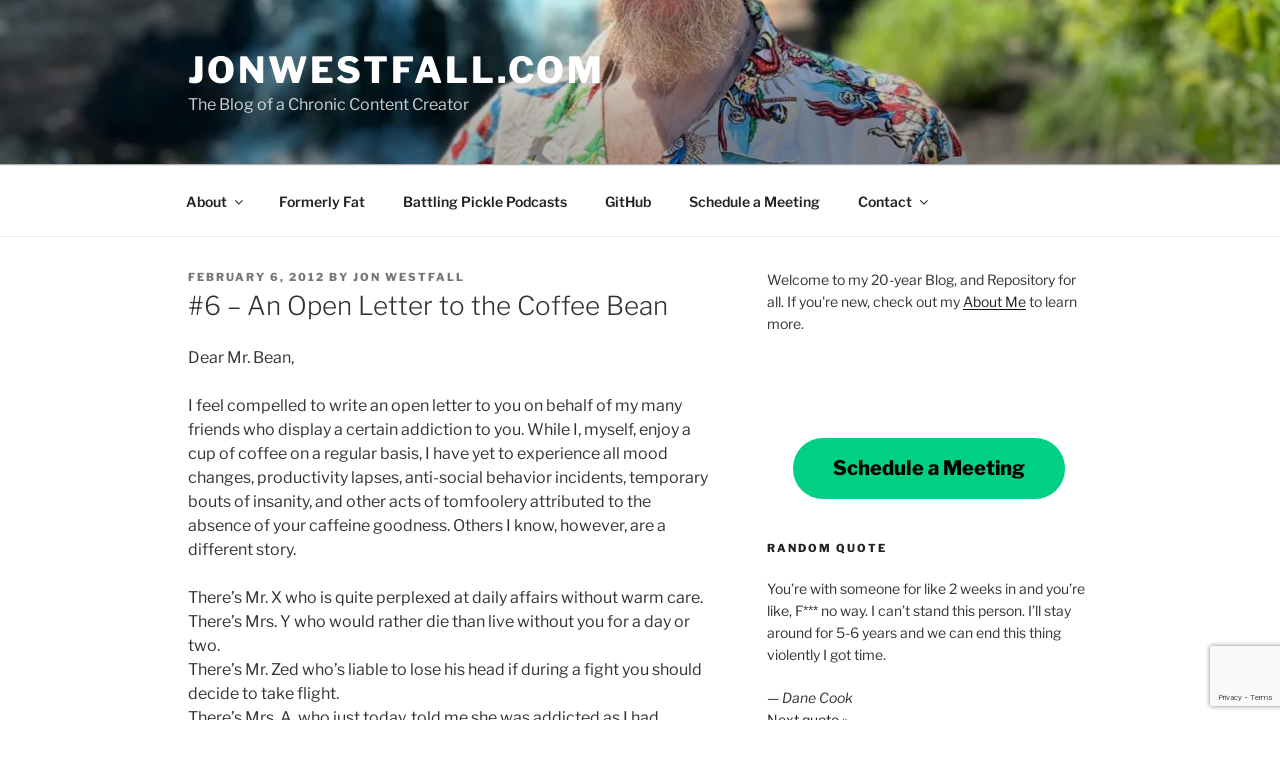

--- FILE ---
content_type: text/html; charset=utf-8
request_url: https://www.google.com/recaptcha/api2/anchor?ar=1&k=6LfeW08hAAAAAGBnTs7QPRAwXYgxETvtYqGgCMT2&co=aHR0cHM6Ly9qb253ZXN0ZmFsbC5jb206NDQz&hl=en&v=9TiwnJFHeuIw_s0wSd3fiKfN&size=invisible&anchor-ms=20000&execute-ms=30000&cb=k0ri8st4v58l
body_size: 48320
content:
<!DOCTYPE HTML><html dir="ltr" lang="en"><head><meta http-equiv="Content-Type" content="text/html; charset=UTF-8">
<meta http-equiv="X-UA-Compatible" content="IE=edge">
<title>reCAPTCHA</title>
<style type="text/css">
/* cyrillic-ext */
@font-face {
  font-family: 'Roboto';
  font-style: normal;
  font-weight: 400;
  font-stretch: 100%;
  src: url(//fonts.gstatic.com/s/roboto/v48/KFO7CnqEu92Fr1ME7kSn66aGLdTylUAMa3GUBHMdazTgWw.woff2) format('woff2');
  unicode-range: U+0460-052F, U+1C80-1C8A, U+20B4, U+2DE0-2DFF, U+A640-A69F, U+FE2E-FE2F;
}
/* cyrillic */
@font-face {
  font-family: 'Roboto';
  font-style: normal;
  font-weight: 400;
  font-stretch: 100%;
  src: url(//fonts.gstatic.com/s/roboto/v48/KFO7CnqEu92Fr1ME7kSn66aGLdTylUAMa3iUBHMdazTgWw.woff2) format('woff2');
  unicode-range: U+0301, U+0400-045F, U+0490-0491, U+04B0-04B1, U+2116;
}
/* greek-ext */
@font-face {
  font-family: 'Roboto';
  font-style: normal;
  font-weight: 400;
  font-stretch: 100%;
  src: url(//fonts.gstatic.com/s/roboto/v48/KFO7CnqEu92Fr1ME7kSn66aGLdTylUAMa3CUBHMdazTgWw.woff2) format('woff2');
  unicode-range: U+1F00-1FFF;
}
/* greek */
@font-face {
  font-family: 'Roboto';
  font-style: normal;
  font-weight: 400;
  font-stretch: 100%;
  src: url(//fonts.gstatic.com/s/roboto/v48/KFO7CnqEu92Fr1ME7kSn66aGLdTylUAMa3-UBHMdazTgWw.woff2) format('woff2');
  unicode-range: U+0370-0377, U+037A-037F, U+0384-038A, U+038C, U+038E-03A1, U+03A3-03FF;
}
/* math */
@font-face {
  font-family: 'Roboto';
  font-style: normal;
  font-weight: 400;
  font-stretch: 100%;
  src: url(//fonts.gstatic.com/s/roboto/v48/KFO7CnqEu92Fr1ME7kSn66aGLdTylUAMawCUBHMdazTgWw.woff2) format('woff2');
  unicode-range: U+0302-0303, U+0305, U+0307-0308, U+0310, U+0312, U+0315, U+031A, U+0326-0327, U+032C, U+032F-0330, U+0332-0333, U+0338, U+033A, U+0346, U+034D, U+0391-03A1, U+03A3-03A9, U+03B1-03C9, U+03D1, U+03D5-03D6, U+03F0-03F1, U+03F4-03F5, U+2016-2017, U+2034-2038, U+203C, U+2040, U+2043, U+2047, U+2050, U+2057, U+205F, U+2070-2071, U+2074-208E, U+2090-209C, U+20D0-20DC, U+20E1, U+20E5-20EF, U+2100-2112, U+2114-2115, U+2117-2121, U+2123-214F, U+2190, U+2192, U+2194-21AE, U+21B0-21E5, U+21F1-21F2, U+21F4-2211, U+2213-2214, U+2216-22FF, U+2308-230B, U+2310, U+2319, U+231C-2321, U+2336-237A, U+237C, U+2395, U+239B-23B7, U+23D0, U+23DC-23E1, U+2474-2475, U+25AF, U+25B3, U+25B7, U+25BD, U+25C1, U+25CA, U+25CC, U+25FB, U+266D-266F, U+27C0-27FF, U+2900-2AFF, U+2B0E-2B11, U+2B30-2B4C, U+2BFE, U+3030, U+FF5B, U+FF5D, U+1D400-1D7FF, U+1EE00-1EEFF;
}
/* symbols */
@font-face {
  font-family: 'Roboto';
  font-style: normal;
  font-weight: 400;
  font-stretch: 100%;
  src: url(//fonts.gstatic.com/s/roboto/v48/KFO7CnqEu92Fr1ME7kSn66aGLdTylUAMaxKUBHMdazTgWw.woff2) format('woff2');
  unicode-range: U+0001-000C, U+000E-001F, U+007F-009F, U+20DD-20E0, U+20E2-20E4, U+2150-218F, U+2190, U+2192, U+2194-2199, U+21AF, U+21E6-21F0, U+21F3, U+2218-2219, U+2299, U+22C4-22C6, U+2300-243F, U+2440-244A, U+2460-24FF, U+25A0-27BF, U+2800-28FF, U+2921-2922, U+2981, U+29BF, U+29EB, U+2B00-2BFF, U+4DC0-4DFF, U+FFF9-FFFB, U+10140-1018E, U+10190-1019C, U+101A0, U+101D0-101FD, U+102E0-102FB, U+10E60-10E7E, U+1D2C0-1D2D3, U+1D2E0-1D37F, U+1F000-1F0FF, U+1F100-1F1AD, U+1F1E6-1F1FF, U+1F30D-1F30F, U+1F315, U+1F31C, U+1F31E, U+1F320-1F32C, U+1F336, U+1F378, U+1F37D, U+1F382, U+1F393-1F39F, U+1F3A7-1F3A8, U+1F3AC-1F3AF, U+1F3C2, U+1F3C4-1F3C6, U+1F3CA-1F3CE, U+1F3D4-1F3E0, U+1F3ED, U+1F3F1-1F3F3, U+1F3F5-1F3F7, U+1F408, U+1F415, U+1F41F, U+1F426, U+1F43F, U+1F441-1F442, U+1F444, U+1F446-1F449, U+1F44C-1F44E, U+1F453, U+1F46A, U+1F47D, U+1F4A3, U+1F4B0, U+1F4B3, U+1F4B9, U+1F4BB, U+1F4BF, U+1F4C8-1F4CB, U+1F4D6, U+1F4DA, U+1F4DF, U+1F4E3-1F4E6, U+1F4EA-1F4ED, U+1F4F7, U+1F4F9-1F4FB, U+1F4FD-1F4FE, U+1F503, U+1F507-1F50B, U+1F50D, U+1F512-1F513, U+1F53E-1F54A, U+1F54F-1F5FA, U+1F610, U+1F650-1F67F, U+1F687, U+1F68D, U+1F691, U+1F694, U+1F698, U+1F6AD, U+1F6B2, U+1F6B9-1F6BA, U+1F6BC, U+1F6C6-1F6CF, U+1F6D3-1F6D7, U+1F6E0-1F6EA, U+1F6F0-1F6F3, U+1F6F7-1F6FC, U+1F700-1F7FF, U+1F800-1F80B, U+1F810-1F847, U+1F850-1F859, U+1F860-1F887, U+1F890-1F8AD, U+1F8B0-1F8BB, U+1F8C0-1F8C1, U+1F900-1F90B, U+1F93B, U+1F946, U+1F984, U+1F996, U+1F9E9, U+1FA00-1FA6F, U+1FA70-1FA7C, U+1FA80-1FA89, U+1FA8F-1FAC6, U+1FACE-1FADC, U+1FADF-1FAE9, U+1FAF0-1FAF8, U+1FB00-1FBFF;
}
/* vietnamese */
@font-face {
  font-family: 'Roboto';
  font-style: normal;
  font-weight: 400;
  font-stretch: 100%;
  src: url(//fonts.gstatic.com/s/roboto/v48/KFO7CnqEu92Fr1ME7kSn66aGLdTylUAMa3OUBHMdazTgWw.woff2) format('woff2');
  unicode-range: U+0102-0103, U+0110-0111, U+0128-0129, U+0168-0169, U+01A0-01A1, U+01AF-01B0, U+0300-0301, U+0303-0304, U+0308-0309, U+0323, U+0329, U+1EA0-1EF9, U+20AB;
}
/* latin-ext */
@font-face {
  font-family: 'Roboto';
  font-style: normal;
  font-weight: 400;
  font-stretch: 100%;
  src: url(//fonts.gstatic.com/s/roboto/v48/KFO7CnqEu92Fr1ME7kSn66aGLdTylUAMa3KUBHMdazTgWw.woff2) format('woff2');
  unicode-range: U+0100-02BA, U+02BD-02C5, U+02C7-02CC, U+02CE-02D7, U+02DD-02FF, U+0304, U+0308, U+0329, U+1D00-1DBF, U+1E00-1E9F, U+1EF2-1EFF, U+2020, U+20A0-20AB, U+20AD-20C0, U+2113, U+2C60-2C7F, U+A720-A7FF;
}
/* latin */
@font-face {
  font-family: 'Roboto';
  font-style: normal;
  font-weight: 400;
  font-stretch: 100%;
  src: url(//fonts.gstatic.com/s/roboto/v48/KFO7CnqEu92Fr1ME7kSn66aGLdTylUAMa3yUBHMdazQ.woff2) format('woff2');
  unicode-range: U+0000-00FF, U+0131, U+0152-0153, U+02BB-02BC, U+02C6, U+02DA, U+02DC, U+0304, U+0308, U+0329, U+2000-206F, U+20AC, U+2122, U+2191, U+2193, U+2212, U+2215, U+FEFF, U+FFFD;
}
/* cyrillic-ext */
@font-face {
  font-family: 'Roboto';
  font-style: normal;
  font-weight: 500;
  font-stretch: 100%;
  src: url(//fonts.gstatic.com/s/roboto/v48/KFO7CnqEu92Fr1ME7kSn66aGLdTylUAMa3GUBHMdazTgWw.woff2) format('woff2');
  unicode-range: U+0460-052F, U+1C80-1C8A, U+20B4, U+2DE0-2DFF, U+A640-A69F, U+FE2E-FE2F;
}
/* cyrillic */
@font-face {
  font-family: 'Roboto';
  font-style: normal;
  font-weight: 500;
  font-stretch: 100%;
  src: url(//fonts.gstatic.com/s/roboto/v48/KFO7CnqEu92Fr1ME7kSn66aGLdTylUAMa3iUBHMdazTgWw.woff2) format('woff2');
  unicode-range: U+0301, U+0400-045F, U+0490-0491, U+04B0-04B1, U+2116;
}
/* greek-ext */
@font-face {
  font-family: 'Roboto';
  font-style: normal;
  font-weight: 500;
  font-stretch: 100%;
  src: url(//fonts.gstatic.com/s/roboto/v48/KFO7CnqEu92Fr1ME7kSn66aGLdTylUAMa3CUBHMdazTgWw.woff2) format('woff2');
  unicode-range: U+1F00-1FFF;
}
/* greek */
@font-face {
  font-family: 'Roboto';
  font-style: normal;
  font-weight: 500;
  font-stretch: 100%;
  src: url(//fonts.gstatic.com/s/roboto/v48/KFO7CnqEu92Fr1ME7kSn66aGLdTylUAMa3-UBHMdazTgWw.woff2) format('woff2');
  unicode-range: U+0370-0377, U+037A-037F, U+0384-038A, U+038C, U+038E-03A1, U+03A3-03FF;
}
/* math */
@font-face {
  font-family: 'Roboto';
  font-style: normal;
  font-weight: 500;
  font-stretch: 100%;
  src: url(//fonts.gstatic.com/s/roboto/v48/KFO7CnqEu92Fr1ME7kSn66aGLdTylUAMawCUBHMdazTgWw.woff2) format('woff2');
  unicode-range: U+0302-0303, U+0305, U+0307-0308, U+0310, U+0312, U+0315, U+031A, U+0326-0327, U+032C, U+032F-0330, U+0332-0333, U+0338, U+033A, U+0346, U+034D, U+0391-03A1, U+03A3-03A9, U+03B1-03C9, U+03D1, U+03D5-03D6, U+03F0-03F1, U+03F4-03F5, U+2016-2017, U+2034-2038, U+203C, U+2040, U+2043, U+2047, U+2050, U+2057, U+205F, U+2070-2071, U+2074-208E, U+2090-209C, U+20D0-20DC, U+20E1, U+20E5-20EF, U+2100-2112, U+2114-2115, U+2117-2121, U+2123-214F, U+2190, U+2192, U+2194-21AE, U+21B0-21E5, U+21F1-21F2, U+21F4-2211, U+2213-2214, U+2216-22FF, U+2308-230B, U+2310, U+2319, U+231C-2321, U+2336-237A, U+237C, U+2395, U+239B-23B7, U+23D0, U+23DC-23E1, U+2474-2475, U+25AF, U+25B3, U+25B7, U+25BD, U+25C1, U+25CA, U+25CC, U+25FB, U+266D-266F, U+27C0-27FF, U+2900-2AFF, U+2B0E-2B11, U+2B30-2B4C, U+2BFE, U+3030, U+FF5B, U+FF5D, U+1D400-1D7FF, U+1EE00-1EEFF;
}
/* symbols */
@font-face {
  font-family: 'Roboto';
  font-style: normal;
  font-weight: 500;
  font-stretch: 100%;
  src: url(//fonts.gstatic.com/s/roboto/v48/KFO7CnqEu92Fr1ME7kSn66aGLdTylUAMaxKUBHMdazTgWw.woff2) format('woff2');
  unicode-range: U+0001-000C, U+000E-001F, U+007F-009F, U+20DD-20E0, U+20E2-20E4, U+2150-218F, U+2190, U+2192, U+2194-2199, U+21AF, U+21E6-21F0, U+21F3, U+2218-2219, U+2299, U+22C4-22C6, U+2300-243F, U+2440-244A, U+2460-24FF, U+25A0-27BF, U+2800-28FF, U+2921-2922, U+2981, U+29BF, U+29EB, U+2B00-2BFF, U+4DC0-4DFF, U+FFF9-FFFB, U+10140-1018E, U+10190-1019C, U+101A0, U+101D0-101FD, U+102E0-102FB, U+10E60-10E7E, U+1D2C0-1D2D3, U+1D2E0-1D37F, U+1F000-1F0FF, U+1F100-1F1AD, U+1F1E6-1F1FF, U+1F30D-1F30F, U+1F315, U+1F31C, U+1F31E, U+1F320-1F32C, U+1F336, U+1F378, U+1F37D, U+1F382, U+1F393-1F39F, U+1F3A7-1F3A8, U+1F3AC-1F3AF, U+1F3C2, U+1F3C4-1F3C6, U+1F3CA-1F3CE, U+1F3D4-1F3E0, U+1F3ED, U+1F3F1-1F3F3, U+1F3F5-1F3F7, U+1F408, U+1F415, U+1F41F, U+1F426, U+1F43F, U+1F441-1F442, U+1F444, U+1F446-1F449, U+1F44C-1F44E, U+1F453, U+1F46A, U+1F47D, U+1F4A3, U+1F4B0, U+1F4B3, U+1F4B9, U+1F4BB, U+1F4BF, U+1F4C8-1F4CB, U+1F4D6, U+1F4DA, U+1F4DF, U+1F4E3-1F4E6, U+1F4EA-1F4ED, U+1F4F7, U+1F4F9-1F4FB, U+1F4FD-1F4FE, U+1F503, U+1F507-1F50B, U+1F50D, U+1F512-1F513, U+1F53E-1F54A, U+1F54F-1F5FA, U+1F610, U+1F650-1F67F, U+1F687, U+1F68D, U+1F691, U+1F694, U+1F698, U+1F6AD, U+1F6B2, U+1F6B9-1F6BA, U+1F6BC, U+1F6C6-1F6CF, U+1F6D3-1F6D7, U+1F6E0-1F6EA, U+1F6F0-1F6F3, U+1F6F7-1F6FC, U+1F700-1F7FF, U+1F800-1F80B, U+1F810-1F847, U+1F850-1F859, U+1F860-1F887, U+1F890-1F8AD, U+1F8B0-1F8BB, U+1F8C0-1F8C1, U+1F900-1F90B, U+1F93B, U+1F946, U+1F984, U+1F996, U+1F9E9, U+1FA00-1FA6F, U+1FA70-1FA7C, U+1FA80-1FA89, U+1FA8F-1FAC6, U+1FACE-1FADC, U+1FADF-1FAE9, U+1FAF0-1FAF8, U+1FB00-1FBFF;
}
/* vietnamese */
@font-face {
  font-family: 'Roboto';
  font-style: normal;
  font-weight: 500;
  font-stretch: 100%;
  src: url(//fonts.gstatic.com/s/roboto/v48/KFO7CnqEu92Fr1ME7kSn66aGLdTylUAMa3OUBHMdazTgWw.woff2) format('woff2');
  unicode-range: U+0102-0103, U+0110-0111, U+0128-0129, U+0168-0169, U+01A0-01A1, U+01AF-01B0, U+0300-0301, U+0303-0304, U+0308-0309, U+0323, U+0329, U+1EA0-1EF9, U+20AB;
}
/* latin-ext */
@font-face {
  font-family: 'Roboto';
  font-style: normal;
  font-weight: 500;
  font-stretch: 100%;
  src: url(//fonts.gstatic.com/s/roboto/v48/KFO7CnqEu92Fr1ME7kSn66aGLdTylUAMa3KUBHMdazTgWw.woff2) format('woff2');
  unicode-range: U+0100-02BA, U+02BD-02C5, U+02C7-02CC, U+02CE-02D7, U+02DD-02FF, U+0304, U+0308, U+0329, U+1D00-1DBF, U+1E00-1E9F, U+1EF2-1EFF, U+2020, U+20A0-20AB, U+20AD-20C0, U+2113, U+2C60-2C7F, U+A720-A7FF;
}
/* latin */
@font-face {
  font-family: 'Roboto';
  font-style: normal;
  font-weight: 500;
  font-stretch: 100%;
  src: url(//fonts.gstatic.com/s/roboto/v48/KFO7CnqEu92Fr1ME7kSn66aGLdTylUAMa3yUBHMdazQ.woff2) format('woff2');
  unicode-range: U+0000-00FF, U+0131, U+0152-0153, U+02BB-02BC, U+02C6, U+02DA, U+02DC, U+0304, U+0308, U+0329, U+2000-206F, U+20AC, U+2122, U+2191, U+2193, U+2212, U+2215, U+FEFF, U+FFFD;
}
/* cyrillic-ext */
@font-face {
  font-family: 'Roboto';
  font-style: normal;
  font-weight: 900;
  font-stretch: 100%;
  src: url(//fonts.gstatic.com/s/roboto/v48/KFO7CnqEu92Fr1ME7kSn66aGLdTylUAMa3GUBHMdazTgWw.woff2) format('woff2');
  unicode-range: U+0460-052F, U+1C80-1C8A, U+20B4, U+2DE0-2DFF, U+A640-A69F, U+FE2E-FE2F;
}
/* cyrillic */
@font-face {
  font-family: 'Roboto';
  font-style: normal;
  font-weight: 900;
  font-stretch: 100%;
  src: url(//fonts.gstatic.com/s/roboto/v48/KFO7CnqEu92Fr1ME7kSn66aGLdTylUAMa3iUBHMdazTgWw.woff2) format('woff2');
  unicode-range: U+0301, U+0400-045F, U+0490-0491, U+04B0-04B1, U+2116;
}
/* greek-ext */
@font-face {
  font-family: 'Roboto';
  font-style: normal;
  font-weight: 900;
  font-stretch: 100%;
  src: url(//fonts.gstatic.com/s/roboto/v48/KFO7CnqEu92Fr1ME7kSn66aGLdTylUAMa3CUBHMdazTgWw.woff2) format('woff2');
  unicode-range: U+1F00-1FFF;
}
/* greek */
@font-face {
  font-family: 'Roboto';
  font-style: normal;
  font-weight: 900;
  font-stretch: 100%;
  src: url(//fonts.gstatic.com/s/roboto/v48/KFO7CnqEu92Fr1ME7kSn66aGLdTylUAMa3-UBHMdazTgWw.woff2) format('woff2');
  unicode-range: U+0370-0377, U+037A-037F, U+0384-038A, U+038C, U+038E-03A1, U+03A3-03FF;
}
/* math */
@font-face {
  font-family: 'Roboto';
  font-style: normal;
  font-weight: 900;
  font-stretch: 100%;
  src: url(//fonts.gstatic.com/s/roboto/v48/KFO7CnqEu92Fr1ME7kSn66aGLdTylUAMawCUBHMdazTgWw.woff2) format('woff2');
  unicode-range: U+0302-0303, U+0305, U+0307-0308, U+0310, U+0312, U+0315, U+031A, U+0326-0327, U+032C, U+032F-0330, U+0332-0333, U+0338, U+033A, U+0346, U+034D, U+0391-03A1, U+03A3-03A9, U+03B1-03C9, U+03D1, U+03D5-03D6, U+03F0-03F1, U+03F4-03F5, U+2016-2017, U+2034-2038, U+203C, U+2040, U+2043, U+2047, U+2050, U+2057, U+205F, U+2070-2071, U+2074-208E, U+2090-209C, U+20D0-20DC, U+20E1, U+20E5-20EF, U+2100-2112, U+2114-2115, U+2117-2121, U+2123-214F, U+2190, U+2192, U+2194-21AE, U+21B0-21E5, U+21F1-21F2, U+21F4-2211, U+2213-2214, U+2216-22FF, U+2308-230B, U+2310, U+2319, U+231C-2321, U+2336-237A, U+237C, U+2395, U+239B-23B7, U+23D0, U+23DC-23E1, U+2474-2475, U+25AF, U+25B3, U+25B7, U+25BD, U+25C1, U+25CA, U+25CC, U+25FB, U+266D-266F, U+27C0-27FF, U+2900-2AFF, U+2B0E-2B11, U+2B30-2B4C, U+2BFE, U+3030, U+FF5B, U+FF5D, U+1D400-1D7FF, U+1EE00-1EEFF;
}
/* symbols */
@font-face {
  font-family: 'Roboto';
  font-style: normal;
  font-weight: 900;
  font-stretch: 100%;
  src: url(//fonts.gstatic.com/s/roboto/v48/KFO7CnqEu92Fr1ME7kSn66aGLdTylUAMaxKUBHMdazTgWw.woff2) format('woff2');
  unicode-range: U+0001-000C, U+000E-001F, U+007F-009F, U+20DD-20E0, U+20E2-20E4, U+2150-218F, U+2190, U+2192, U+2194-2199, U+21AF, U+21E6-21F0, U+21F3, U+2218-2219, U+2299, U+22C4-22C6, U+2300-243F, U+2440-244A, U+2460-24FF, U+25A0-27BF, U+2800-28FF, U+2921-2922, U+2981, U+29BF, U+29EB, U+2B00-2BFF, U+4DC0-4DFF, U+FFF9-FFFB, U+10140-1018E, U+10190-1019C, U+101A0, U+101D0-101FD, U+102E0-102FB, U+10E60-10E7E, U+1D2C0-1D2D3, U+1D2E0-1D37F, U+1F000-1F0FF, U+1F100-1F1AD, U+1F1E6-1F1FF, U+1F30D-1F30F, U+1F315, U+1F31C, U+1F31E, U+1F320-1F32C, U+1F336, U+1F378, U+1F37D, U+1F382, U+1F393-1F39F, U+1F3A7-1F3A8, U+1F3AC-1F3AF, U+1F3C2, U+1F3C4-1F3C6, U+1F3CA-1F3CE, U+1F3D4-1F3E0, U+1F3ED, U+1F3F1-1F3F3, U+1F3F5-1F3F7, U+1F408, U+1F415, U+1F41F, U+1F426, U+1F43F, U+1F441-1F442, U+1F444, U+1F446-1F449, U+1F44C-1F44E, U+1F453, U+1F46A, U+1F47D, U+1F4A3, U+1F4B0, U+1F4B3, U+1F4B9, U+1F4BB, U+1F4BF, U+1F4C8-1F4CB, U+1F4D6, U+1F4DA, U+1F4DF, U+1F4E3-1F4E6, U+1F4EA-1F4ED, U+1F4F7, U+1F4F9-1F4FB, U+1F4FD-1F4FE, U+1F503, U+1F507-1F50B, U+1F50D, U+1F512-1F513, U+1F53E-1F54A, U+1F54F-1F5FA, U+1F610, U+1F650-1F67F, U+1F687, U+1F68D, U+1F691, U+1F694, U+1F698, U+1F6AD, U+1F6B2, U+1F6B9-1F6BA, U+1F6BC, U+1F6C6-1F6CF, U+1F6D3-1F6D7, U+1F6E0-1F6EA, U+1F6F0-1F6F3, U+1F6F7-1F6FC, U+1F700-1F7FF, U+1F800-1F80B, U+1F810-1F847, U+1F850-1F859, U+1F860-1F887, U+1F890-1F8AD, U+1F8B0-1F8BB, U+1F8C0-1F8C1, U+1F900-1F90B, U+1F93B, U+1F946, U+1F984, U+1F996, U+1F9E9, U+1FA00-1FA6F, U+1FA70-1FA7C, U+1FA80-1FA89, U+1FA8F-1FAC6, U+1FACE-1FADC, U+1FADF-1FAE9, U+1FAF0-1FAF8, U+1FB00-1FBFF;
}
/* vietnamese */
@font-face {
  font-family: 'Roboto';
  font-style: normal;
  font-weight: 900;
  font-stretch: 100%;
  src: url(//fonts.gstatic.com/s/roboto/v48/KFO7CnqEu92Fr1ME7kSn66aGLdTylUAMa3OUBHMdazTgWw.woff2) format('woff2');
  unicode-range: U+0102-0103, U+0110-0111, U+0128-0129, U+0168-0169, U+01A0-01A1, U+01AF-01B0, U+0300-0301, U+0303-0304, U+0308-0309, U+0323, U+0329, U+1EA0-1EF9, U+20AB;
}
/* latin-ext */
@font-face {
  font-family: 'Roboto';
  font-style: normal;
  font-weight: 900;
  font-stretch: 100%;
  src: url(//fonts.gstatic.com/s/roboto/v48/KFO7CnqEu92Fr1ME7kSn66aGLdTylUAMa3KUBHMdazTgWw.woff2) format('woff2');
  unicode-range: U+0100-02BA, U+02BD-02C5, U+02C7-02CC, U+02CE-02D7, U+02DD-02FF, U+0304, U+0308, U+0329, U+1D00-1DBF, U+1E00-1E9F, U+1EF2-1EFF, U+2020, U+20A0-20AB, U+20AD-20C0, U+2113, U+2C60-2C7F, U+A720-A7FF;
}
/* latin */
@font-face {
  font-family: 'Roboto';
  font-style: normal;
  font-weight: 900;
  font-stretch: 100%;
  src: url(//fonts.gstatic.com/s/roboto/v48/KFO7CnqEu92Fr1ME7kSn66aGLdTylUAMa3yUBHMdazQ.woff2) format('woff2');
  unicode-range: U+0000-00FF, U+0131, U+0152-0153, U+02BB-02BC, U+02C6, U+02DA, U+02DC, U+0304, U+0308, U+0329, U+2000-206F, U+20AC, U+2122, U+2191, U+2193, U+2212, U+2215, U+FEFF, U+FFFD;
}

</style>
<link rel="stylesheet" type="text/css" href="https://www.gstatic.com/recaptcha/releases/9TiwnJFHeuIw_s0wSd3fiKfN/styles__ltr.css">
<script nonce="mfEahkRpwjfgaaR-6RzhLw" type="text/javascript">window['__recaptcha_api'] = 'https://www.google.com/recaptcha/api2/';</script>
<script type="text/javascript" src="https://www.gstatic.com/recaptcha/releases/9TiwnJFHeuIw_s0wSd3fiKfN/recaptcha__en.js" nonce="mfEahkRpwjfgaaR-6RzhLw">
      
    </script></head>
<body><div id="rc-anchor-alert" class="rc-anchor-alert"></div>
<input type="hidden" id="recaptcha-token" value="[base64]">
<script type="text/javascript" nonce="mfEahkRpwjfgaaR-6RzhLw">
      recaptcha.anchor.Main.init("[\x22ainput\x22,[\x22bgdata\x22,\x22\x22,\[base64]/[base64]/[base64]/[base64]/[base64]/[base64]/[base64]/[base64]/[base64]/[base64]\\u003d\x22,\[base64]\x22,\x22ScKfEsOSw7ckDcKSI8Ozwq9VwrQ3biRTYlcoScKOwpPDmwnCu2IwLV/Dp8KPwqnDmMOzwr7DrcKcMS0ew7UhCcO7MlnDj8KSw5FSw43CnsONEMOBwrPCqmYRwoTCk8Oxw6lUHAxlwrHDm8KidzhZXGTDo8Omwo7DgyhvLcK/wojDncO4wrjCjcK+LwjDiWbDrsOTK8Oiw7hsSls6YTjDpVpxwo7DlWpwQ8OHwozCicOgUDsRwqEMwp/[base64]/[base64]/CnCzCjsOiwr7Do8Ote3pswr7Dl8KpYUXCrsOjw7luw4FSdcKoBcOMK8KUwqFOT8Oww4how5HDjm9NAj1QEcOvw6dULsOaSDg8O3olTMKhSsO9wrESw5kmwpNbSMO8KMKAMsOWS0/CqgdZw4ZNw5XCrMKecz5XeMKuwoQoJWrDqG7CqhnDjyBOIC7CrCkURcKiJ8KVQ0vClsKBwo/CgknDgcOWw6RqTzRPwpFVw5TCv2J1w5jDhFYAfyTDosK+PCRIw5dhwqc2w7DCqxJzwpbDqsK5KyohAwBUw5EcwpnDhzQtR8OFeD4nw4DCl8OWU8OwAGHCi8OzPMKMwpfDi8OUDj18Uksaw5PCiw0dwrPClsOrwqrCp8OQAyzDr1lsUngxw5PDm8KVYS1zwo/[base64]/[base64]/[base64]/[base64]/[base64]/[base64]/fkoiwojDvsKfw5HDusOLwp1uw4DCjcOuPcKiwr3DtcOrSiV5w4zCoEzDhTXChVDDo0/CjXTChXo8XGMSwq9pwpjDoWBPwovCjMOGwpLDisOqwpkQw6oEEcOnwp1VKl8zw6F/[base64]/CtB/[base64]/wr4IwoDCicOswrUbwrDDm24fw7N+OsObY8Otw5FkwrbDhsKOwqTCqXRTBgPDvAx0MMOMwqnDvGQ/d8OfFsKtw77Dn2VcLgLDi8K6GRXCgCEhIMOMw5LDjcOEbEjCvFrCkcK6a8OSA2TCo8O4McOHwoHDtxRRwpPCgsOHasK+TMOHwr3CpwJ6bSbDuQPCgjhzw6gnw5bCpcKpBsKUO8KcwoVSK29xw7DCtcKkw7bCm8K/[base64]/GQHCt8OowqjCm2lbwo3DicOEOMOtN8KuXEQywonDhsKiP8KbwrAgw7Y9wqbCrDvCiGh+eVc/DsOyw6FLGcO7w57CssKcw6ckQwVzwp3DgFjCjsK8XwZXQ07Dpy/Cki16UWhFwqDCpFFPVsK0asKJPAXCtcOaw7zDizTDssKZKRfDlcO/wpN8w61NPGBCC3TDssKuSMOae28OTMOTw6sUwpbDtCTCnGkHwojDpcOhJsOOACfDgS53w4NfwrLDg8Kvb0TCu1lAC8OFwrbDgsOaW8OQw7rCp0/DjxUbSMKpTCByRMKxc8KgwqA8w6E1w5nCvsKjw77Cllgtw4bCkHRERMOAwoYyEcKuFR8yEMOyw4HCksOxw4zCuH7CvsKjwobDpAHCu3HDshPDs8OpJA/Dj23Cjl/DnhM8wpZQw4s1w6PDuGdEwoPDoGt5w43DlyzClnHCohLDl8Kcw6IRwrvDjsKvJE/CuXjDhURMInvCu8O6wpzCvsOWIcKvw48jwqDDmTYEw6XCmlwAR8Kyw7fClcK8GcKawoFswq/[base64]/Dv8OCVcOPwq1IwovDu8Kxw6Y7V27Dj8OXJsOuScOpekQAw4ttXS5mwqzDmcO4wpV7R8O7IMOUBcKDwobDlUzCsQd7w6DDlMOzw7TDlCLCjEMDw49sZHfCp2leHsOYwpJ8w6XDmcKaQlkMI8OyIMOEwq/[base64]/[base64]/w5PCr8KnwqFcRxYswqzCvirDnDnDtsOXwqgfS8KgQH9cw58CJcKDwpkrNcOgw5IDwpbDo03Cr8O5EsOADcKCEsKTTMKeR8Ojw6wRFQ/CiVrDoAMQwrYwwo41AXY0HsKnI8OBG8OsKsOiLMOmwqzCgE3Cm8O7wrIefMOcNsKIwpp5d8KMWMOPw67DhDsGw4I8RwXCgMKVQcOrT8O4wqJcwqLCr8OjFEVYYcOCcMKYI8KFcQhAF8OGw5jCuw7Cl8O6wrVLTMKnK0NpcsOQwojDgcK0YsOEwoYEAcOtwpEKOmvCln/[base64]/DosOhwqXDscKcIMOxw7knTcKowq3DhFLCg8KQEcKCw6IDw7zDlQYUMkXCtcK/S1BLH8KTJzNtQxvDqCfCtsOvwobCr1chLTNqPH/CtcKeS8K+XWkFw4ord8Ofw51BV8OGFcORw4VgHj0mwp/DpMOBGWzDmMKEwo5tw47DpsOow5LDtX3CpcO2w7Nyb8K0amzDrsOsw6/DjUFaWcKTwodbwrPDvQoIw5HDpMKyw7rDscKqw4BEw7TCl8OKwp1OIhgOKnI7YhjCgmZCAjJZTAQ0w6M4wpthasOSw44OO2PDjcOeA8K2wqImw54Dw4nDu8KuNC9rc2/CkhdFwobDnwpew5vDi8O1E8OtdQbCq8OfOUzCrG4wex/[base64]/w5wnLF3DlMKbw4RbEyvDowBxwqfCssKaCcO9w5duUcKlwr/DhsOAw4XChDDChMKOw6pDTirCn8KmRMOGWMO+QQ8QZTxNGGnCt8Kfw7LChgPDq8KywrFFcsOLwqptGMKbUcO6MMORZHDDoTHDoMKQD3TDicKhHRJnecKiKB50SsOrBwDDrsKow5BJw7jCoMKOwpAywpwhwrfDpF/DkUzCscKbIsKCJwnClMKwAULCkMKXFcOAw6I7w5A5cX4ewrkqEyDDnMKPw4TDsAAaw7dUMcKLB8OgJsKHwoowE15Rw6bDlMKAJcKEw73CicO/RlZcT8Ktw7jDoMOOw5XDh8KuShjCocOvw53ClRHDkyfDiCoLcS7CmcO9wpYjXcKZw4ICbsKQesOfwrAiFXPDmiHCkGzClGLCkcOXWBDDjClyw7rDshDDoMOOPUAaw7XChMOOw4ocw4J0J19zejlwLcKQw6Fww5ovw7rDoQ1tw7NWw6Vtw5sYwrPCsMOiFsO/[base64]/ClmJULcONw7hPw73CvsOifsOjOw/DjF9Ywq3CksKrY0Vdw6nCgngzwpfCihzDqMKAwqMmCsKKwq5qasOADT/DpR1ewrt9wqYdwqvDlGnDmcK7JwjDgzjDmF3DujnDhh1cw6NjB1DCmEzCo1gpFcKRw7XDmMK4Eh3DiGFSw5vDp8OvwpR2Ey3DpcKzfcKNI8KwwrJHAhzClcKzdhLDjsKtH0lvb8O1wp/[base64]/[base64]/Drz/CoMKtNhFZbsKYCD/CjWDDrldQUWI8wq/CusO+wo/CmlzDosKvwqYpIcKjw43ChUDCvMK3QMKdw580M8KxwojCrHzDlhnCmsKywo/CnTXDt8KxX8OAw5LCkysQPcKwwr1PacOeeBtzWcOyw5obwqdIw4HDjWQgwpTChCtOcUl4NcO0KHU8SWvDrAJkUh8NDCkIRh7DmyvCrwDCgivCrMK1NQPDuALDrWtyw4zDnwQUwrgww5rDs3DDrFA5Ck3CpTARwoTDnGzDvMO1bXzDgXdHw6YjMh/DgcKNw4tJwp/CgDk1IitPwoNiDsKCN0XCmMOQw7IPWsKWN8K5w7Ukw6llwoVswrXDm8KHTmTCvkHCkMK9LcKEw5o5w5DCvsOjw7vDkiTCk3/DlB01asK6wrQ3w500wpYNI8OLZ8K2w4zCksK1Y0vCj1jDlsOnw7jCjXjCrsKjwr9Ywqt6wpw/[base64]/wrTCh8KtRyrCrsONwps3w5ldw7l5w6UBw6LDjU3Cg8K8w67DqsKPw6PDo8Oow4Vuw7bDiizDmlIWwpLDpw3CjsOMIi94S03DmHfCpX4iKnBlw6zCpMKPwr/DlsObKMOnLBcow4RTw49Iw5LDmcOdw5hPNcOeaVkVDMO7w7Abw4YmJCt9w7VKTsKJwoMgwrbCsMOxw6ctwr/CscOhaMOJc8KVYMKmw4nDucKIwr4+chkDcUoaE8Kbw6LDoMKtwovCg8OUw5RFwpIcN3UwYDTCkwdEw4U3OMOiwqfCgDfDo8KwRTnCpcKswrfDk8KoD8OfwrTDscO/wq7Ct1bChD8twoHCgMKLwr01w6Nrw7/DqsKvwqdnT8KOb8OvT8KUwpbDvnUdGXANw7jDvy4AwrvDr8OQw7hJGsODw7lrw4vCnMKawpBmwooXGF9bAsK2wrRkwoNham/Dv8K/IxcCw70zC2jCj8Kaw5RbTMOcwrjDslpkwphCw4zDlUXDqDo+w7LDizJvM0Y1XkFEV8Kcw7EtwoMobsOvwq8vw5xnfB/[base64]/w7kAenNBwpzDtBHCq3BfcFtBbcOvwpVNDAgqAcOAw67CnMOaVMKiw59LMllDIcOVw7UPAMOjwqvDiMOOBsKyHghEw7XDuE/DkMK4KRzClMKaTnd0wrnDn13DvhrDiF8rw4BdwpgYwrc6wofCpQbCunfDjg1Uw4I0w6gsw6XChMKPwrLCt8O9HnHDgcKrSRAvw7RUwpJpw5QNw4gUNGl7w6rDjMOBw7jClMKfwp9lVUlyw5NSfUvCuMO7wq/CtMOfwo8Gw4sdElZTKxhzen5hw4BLw4jCosKcwpTClQPDmsKqw6jDtlZmw4xKw6h3w7XDuBvDhcKsw4bCl8OxwqbCmTg6CcKCcMKAw4N5ScKkw7/[base64]/S8KCw6DDl14XV8K2YcKZHcKRw5E6w4zCsCTCpwtew4BCd2zCnl5uBgnCtsKqw5ZawodVXMK4bcKLwpHDs8K2AkDDgMOTd8OxRQw7O8OLLQBlH8Kyw4Ykw53Doj7Cgh/DmSdLKHkoScKIwrbDg8O+fVHDkMOyPsOFOcO0wqTDlTQLbAZywrrDqcO9w5Jtw4TDkH7CsyvDonEZwqDCqU/DlhzDgWklw4wIC0tdwrLDpgnCp8OLw7LDpC7DlMOkD8OrAMKYw70EWU8Dw6lJwp54UR7DlEbCg03Dvj/CsAbCjMKeBsOjw7kDwr7DkUrDi8KTwr9Rw5/DusO0JHpSEsOhHsKaw50hwqIVw74aPUXCiTHDrsOIQiDCq8O6fWdjw5dIRMKYw4Apw7BlWmw4w6PDg1TDkSPDpsOXOsO7H3zDihc/[base64]/CpMK+wp/DuMKAPm/[base64]/[base64]/DuU/CuDLDnR3CtyI4QsOxf8O2wpFdKQk2J8KWwrbCuxQ/QcK/w4taH8KpG8OwwrwKwrsIwoQIwp7DqWDDtcOlW8ORCsOMHHzDkcOvw6oOX2jDg1hcw6FywpbDhE0Xw4kTYVMdXgfClHMdBcK+d8KlwrduEMO9wqDCoMKbwrcTN1XChMK4wonCjsKuWcKYWAhoMjAmwqYPwqQ2w61Zw6/Ckh/DpsOMw5ESw6InGMOTNl7Cqw1ywpzCusOQwqvDlSDCsVM6SsKXYcOfIsOzWsOCGkPCj1QbKSVtYH7DmEhrwpDCjsK3ZsKbw5ZTQcOGMcO6BcKFCwt1XTgcPA3DpicWwp95w7jCnHp1dsKIwo3Du8OUK8K5w5JLWnIIMcK/wp/CsTzDgR3ChcOAXEt3woQdw4ZDecKUWhLCj8Ocw5bCuTDCtWp9w5bClGHDqz3CkTdkwp3Dl8OGwogow7Y7Z8KnEj/CqcOdGMOnwq/CtAwgwo3CvcKvLTNBUsO/YjsbTsOmOHDChsOMw7PDikl2aTwsw4zCp8O9w6p9w67Di3rCkHV4w5DCvVR9wqZYETMRUh/ClMK2w5/CtsKQw4ExHR/CmCRJwpFgKcKMYMKRwoLDjRE1dGfCk07Dryokw40swr7DsClwL3xDN8OXwol4w4MlwqQ0w6vCoBzCvzDCrsKswo3Djkw/[base64]/NsOSw7dcw43Dk8K7wrLCnC/CpgdWSMOkw78WCDzCq8KNLcKeX8OuVRxXBVbCu8OkcQEjJsOyYMOIw5hebmXCrFkRFhJewq5xw5sjfsKXccOWw7bDhjvCvAsvAk3DpyTDqsKdDcKueDQ2w6IcUm/[base64]/[base64]/[base64]/D2U+w7rDoXtLGsK3w70mHcKsSlXDpCjCsGjDh38yIhjDmsOCwpJmPMO6NBDCr8KvEmlJwpfDu8KEw7HDhWLDi1FVw4IoV8KNEcOkdhM+wqrCrAXDucO7KVvDinBRwoHCo8K/[base64]/Csnxqw6s5XXh1XW98w67CuMKsDyw8w4fCslEZw4sFwq3Dl8OWeC3DisOswprCg3bDoBxaw4rCmsKrC8KcwozDicOVw5BEw4JRMcOlEMKBO8KWwp/DgMOww4zDpUnDuDvDosOME8Kiw57CkMOYcsK9wpl4ZTDCg0jDpk11w6rCmi9tw4nDs8ORccKPXMOrMnrDr0TCi8K+HMO/wo4sw4/DrcOEw5XCtglsQ8OuUFzCgSvCsF/CmHPDp0Eiw60zF8K9wpbDpcKvwqUYTHXDpHZebQXDkMOoccOBWikcwohWe8OJKMO+w4/Dj8KqERXDrsO8wpLDjzY8wrnCrcOIT8ObC8OgQw7CssO+MMOueTpewrk2wpjDiMOzBcOTZcOzwo3CrX/[base64]/CiGEGXjUXFcKoRCBCezbCicORZHwPHcKcLMK/w7gnwqxxfsK9SEkwwpHCg8KnHhDDlcKocsK7w4Z7w6AQVH5KwpPCqxvDukdpw7ddwrUyKMOrwrwQayfDgcOISXoJw7LDvMKvw5LDiMOJworDukrDpgjCon/Dtm/[base64]/ChhdyAMKDw7ElMmxIO3wVw5lOw7A8dHAlwp7DisOjZF7DqiI2ZcOkRn7DvsKNVsObwrYtO13DmcKyYxbClcKaHllJPcOcGMKkIcKyw5nCiMOuw5JtXMKWB8Osw6xbLgnDu8K6dEDCm2BXwp4Sw4NZUlzCr01wwrkSbyXCmw/Cr8OmwoM4w4hzWsK/J8KwTcK0N8OZwpfDncK5w7nCiWIDw7kFDkJOfSIwIsKwa8KpIcOKWMO4WCovwrsCwr3CmcKHAcOBWsOUwoFqR8OLwoMPw67CuMOhwpp+w4kSwpTDgzd7YQjDk8OZIsKIw6bDuMKJN8OjJsO2LkjDn8KQw7bCjhxXwo/DrsK4M8Ovw78LLMKtw7vCuyQeHVwAwq49aEXDmlVRwqbCjsK9woU0woTDjMOIwrLCt8KZMX3Ci27DhRLDh8KmwqdNa8KZU8KAwqhkHRXChW7DlEo3wqFQQzvClcKUw6vDtREdHSNbw7R4wqBiwqdBOjbDtGPDu1w1wrd6w6MRw45+w5HDrC/DncKiwrXCoMKAXgUWwovDtg/Ds8Krwp3CvyPCjE40eWVAw7zDmQ3CrBxwHcOaRcOdw5MoHMONw4DCksKjHsOdc01cB10yZMKKMsKOwolaaGbCq8O0w74kCTtZw5kCD1PDk2XDvCwgwo/DmsODCQXCpn00c8OvYMOzwoLDs1Ycw4VOwpjDkyJnEsO4wr/CqsO9wqrDisOnwpl+OsKMwqUaworDihR+b2kjLMKmwpfDrsKMwqfCusOXcVcmZktnG8KAwotnw4N4woPDvMO7w7bCqmd2w7F3wrrDssOGw4fCoMKnJjURwqoPCBpmw6zDrT5UwrVuwq3Dp8KswoZpNVMMSMO/wrJLwqIPEABjeMOFw5IhYVYnWBfCmXXDlgYCw5bCqUfDvMOPCmVqQMK/wqXDmynCigQmDxHDj8Ouw44ZwrxUZsK3w5vDjcKkwpHDq8OAwqrCtMKiJsOswpbCmiPDvMOQwpYhRcKFDXh1wqTCqMOTw5TCoQzDmlBpw7vDvlcYw7tFw6/CpMOgOyrDhMOLw4ZMwqDChG9bRz/[base64]/DgMObw5zClRvCqVtdV8KIw7cnKBPCkcOrwotUdwBtwoUjXcKIcQ7CqCQyw4DDkQrCo0sbfkkjFj3DjCMywpTDqsOHCw1YFsKdwrhoYsKQw6/Dh2s6EEo9YMOKSsKOwr3DgMKNwqBcw6rDpCrDtsKXwokBwo5qw7AtX2DDkUx2w6/CiEPDvcKZW8Onwo0Zwr/ChcKRO8OYPcKHwrt+UE/CpwYoKcOpY8OJTsO6wpMwJTDChsOcQcOuwoXDk8OXw4o0KRUow6LCtsKRf8O0wpswT2DDkjrCksOFW8O4LGEqw4fCusKYw49uH8KBwrFMLsK0w71mDsKdw6pnfcKeYwUSwrJ1w4XCncKKwonCm8KsC8KHwoTCjQ1Qw7XCkX/CgMKaYMKBccONwoxGNcK9BMKow4MFZMOVw5PDl8KMREIHw5ZwEMOJwokbw6V3wrbDjTDCgm/CgcKzw6bCh8KHwrjCrw7CsMKRw5nCn8Osc8O6Z2QsHldOPEbCl0I/[base64]/ZmIYw73DgcOTC8OFecOaIMKdwrDCrSJ8C8OYX8OOwrhOw6TDlW3DgSDDusO6w73CpWxFZMK7EURoKALClcOTwpQJw43CjcKcIU/[base64]/ClXTCujXCk8KOHcK6UcOSw5VKIcOfwpNOc8KCw7UCQcOswpFdXSsgV1XCt8O4ThfCiiHCtk3DmALDnWthMMKqWQsKwpzDtMKMw5J9wo1LTcOlcWnCpBPCrsKgwqteSVLCj8OlwrI6McO6wqvDlMOlXsOHwrvDghMrwp/ClmJXE8KpwozCp8OWYsKNJMKLwpUiP8K6woNuaMOxw6DClmDCgsOdIBzCmMOqbcOEO8KEw4nDnsOUMX7Dh8K1w4PCmsKHQ8OhwqDDicOfwo5/wr89Eh43w7haVHUqXQfDqnjDh8O6M8KEYMOEw7spBMOBOsKbw58gwo/CucKUw5DDjybDh8OoSMKqSCtUPUbDp8OBH8OWw6vDlMKxwpN9w6rDkjgBK3HCsSkaSnoPYlcAw6siEsO7w4pnDwTCvS7DlMOBwphIwoRpHMKBChLDtRk9LcKoOiZIw7fCosOtcMOQd11Uw41eI13CrsO1RCzDmBxMwp/CusKjw645w5HDpMKzU8O1RAXDu03CvMONw67ClDsPwqrDrsOjwrHClDgGwqN3w4MLXMOjYsKmwqzCpTREw5c9wq/[base64]/[base64]/wrlHK8KDw5VfCcOjVizClGVAwoYkw63DoFRKwp9aGMO4CXLDvE3Cm0h4HhZMwolnwrDCh29Jw5lLw4t7ARjCocOtAMOBwr/Cr1JoQyZ3HTPCvcOXwrLDq8K8w7IQTMO1cGNZwo/DlRFSw6zDg8KCRgTDlMK0wrQeAEHChSFXw7oKwqfCgkgaXMOyRmB4w7dTUcKnw7cdwrJOQ8KAR8O2w69xVwnDvwPChsKFL8OaSMKMMsKrw47Cj8Kvw4Nnw7bDm3skw7zDoRTCsU9tw6EOLsKVBgzCjsO/w4HDnMOLZsKlcMK7Cl0cw4NKwoIxJ8Ohw4LDt2vDjjt/AcONOcKhwqrDq8OzwrrCtcK/[base64]/a1NCw67CkEJIE2XCkjvChGHDnsOpwqXDpTTDt1fDv8OHBkcUw6bDnsKvwo7ChMKOM8KewqwHVSfDhTcZwofDqnQYVcKVb8KwWgfCscO3KcKgScKnwr8fw5DCr3vDscKFecKHPsO+wpwoc8OEw6Zzw4XDicKbfjADacK7woplBcKEK2rDp8OOw6tVPMKBw6/CujLCkFgywpsiwoVDVcK/L8KTASXChlU9J8O/wozDkcKvwrDDjcK6w7vCnDPDqGfCqMKAwpnCp8Oew7/[base64]/CvWvDq8OENsKFw7tJwrPDssOjKMOCAGE0BcKqVwt2acO8P8KQRsKvAsOfwp/Dr0rDlsKOw7/ChS3Dpj0FXxXCswYOw59rw64fwqPCgRHDqBHDpcOJEMOww7R/[base64]/[base64]/Cr8OFw6jCjMOmQ2lbByNAJmFGwrnDqgRRfcORwq4Ywod5GMKoEcKxPMKaw77DssKXEMOZwobCm8KMw4oWw7ERw4EadsKZQhNtwoTDjsOow73Ck8O8w5jDuVHCpCzDh8KUwo8bwp/Cr8KWE8O5w4JgDsOtw5jCl0BkIsKfw7kfwqpZw4TDjsKLwpk9E8K9d8OlwprDvRrDiTTDt0NWfQkaXVrCnMKaPMOeJWATBFbDonB3HiJCw7ohdwrDriYYfTbDrBkowpl0woEjHsKXccKJwpbDs8O4GsOiw7U9B3U4ZsKfwr/DlcOtwrtzwpchw4jDnsKNbsOMwqEvF8KNwqMHw77ChMOdw4xCDMK4LMO9fcOWw59ew6xzw5pbw6/Cq3EVw6/CgcKyw7BCCcK/LSPCsMK/UTjDkkXDksOgwr7DrgAHw5PCssKFZ8OxZsOnwqwtZH57w7zDpcO0wocfXUjDlsORwpzCkGMtw5jDgcOgWnDDvMOYMRjCnMO7FBDCknkcwpTCsgnCg0Vaw7xpTMK/NF9TwoPCgcKDw6zCp8KPwq/DhUtJP8Kuw7rCm8K9GW9Uw5nDkGBhw5vDvnJOwp3DssO7C27DrVDCkMKLA1l0w4TCkcOzw7YxwrnDg8OQwoxcw5/[base64]/CgcKkwojDrRNqw4cFw6LCtcKwwoQVS8Oyw7fCqTXCnRvDlcKyw6pdV8KJwqURw5fDsMKCwp/Chg/CpHgtO8ObwrxVXcKAG8KBEDZwZGhnw7bDh8KBY2oObMOPwqU3w5Qaw5UaM21SGzBTUsORdsKUwq/CjcKvw4zCs0PDpsKEKMKnEMOiGcKTw4DCmsKaw5rDom3CkTwiZnNEawzCh8OpfMKkNcKWJ8KwwoU/H2cYckrCnybCs2kPwqfCh289ccKhwprDocKUwrBXw55Bwo7Dp8K/wqrCu8OubMKKw7fDscKJwqtBamvDjcKkw7jCicOkBl7Ds8O1wr/DlsKhIy7Dnw19wohQMsO9wrbDnjlOw7YjRMORens5RE5mworDv00tD8KWVMK2DlUUXUxaMsO+w47CjMOhcMKJBBprA1zCgyIRUgrCrMKewr/CuHbDq0fDmMO/[base64]/CscO/wqkFwp7Dgwpnf8Kfwr9ew6jCi8Kuwr3CqGcEwpPChcKGwo5NwqNSJsOsw67CkcKIPMOPGsKTwqHCusOkw5JZw5nCisKiw5BwYMK9Z8O+GMKdw7XCmnDCmMOQLHzDr1/Csg8WwoLClsO0LcOew5YkwpoXYV48w49GO8K+w7BOIEsPw4IMwr3CnRvCmsKdPD8vw5XCmmlweMOrw7zDh8KBw6XDpyPCtcKZHy5jwpHCjndbA8KpwqZqw5LDoMO0w4FPw5cywoLCoUx+fzXClsKyXgZVwrzCp8K+OTpHwoPCs3TCrDYGdjLCnHMgExDComfCpB5MAE/CtsOgw6/CjwXCt20BBMO8w7gfC8OFwoIrw57Cn8OYOQ9Aw73CiEHChR/DgWrCiyU5TsOKL8OMwrYmw7bDpxB4wqHCn8KAw4XCgDTCrhRsAxrCg8Obw44GIHBNKMKcw6rDhmfDki59WwLDrsKkw5/[base64]/wrcmFknDmMOhQcOVw74Nw4h9woYgCy9dw5FKwrFfJsOMCHlwwrLDucOTw4zDp8K3Sz/DuW/[base64]/wpsQayRaLxdsdcOlbMOhwqQOwrUFw6ZGUMOxZQg2CztGw6LDvCrCtsOKEQsaemYKw7vCihtGI2JfLETDvU/[base64]/DoGsXw7U3CsOxw5RLXGHCnsO6Uwstw4R6a8Ojw53DisKMCcOuSsKyw5/Dh8KhSQJywrUcPsKfR8ODwo3CjlLDqsODw6bCqVQaLsOgfgPCrwAWwqJxU3B1wp/CvFZlw5PCrsOhw5ITDsKmwofDp8KcH8OtwrTDtsOewrrCoTHCqXBka0rDisKKMlo2wpTCp8KLw7Vlw63DksKKwoDCkFBCcGMLwoMUwoXCggEIw7g/w4NMw4XCksOHTMOCK8O/wpnCtMKDwqXCjF8/w6/CqMO5cTouD8KfODDDsxbCsQbCjcORY8Kbw6HCnsOPT07DucK+w5keMMOKw5LDuFnDsMKIbW3DiU/Crw/CpH/DssKdw7BIw4zDvyzCo1czwowtw6BLA8KjcMKew5hewqYvwonCsFLDszASw4LDvivCunbDkjkswrrDqsK1w7wBCDDDnUvDv8OLwpo6wojDp8OMworDgGXCnMOLwqfDicO8w7MTECjCq2nDhCUGD2fDn0M4w4gZw4vCgGfCnETCr8KTw5TCoCB3wo/Cv8K1wrY8SsOvwpNBMUDDvXAgQMKLwq44w7/[base64]/[base64]/CkHB4wqHCoQhGa8O+w7jCkcKPw73DtC0MHBfCj8OaVmkKUsOjfnjCtyXDo8OpbCvDsCVAd0vDoTHCpcOZwqDDscOoAk3Ckgs5wo/DpSU2wrDCkMKHwqlBwojCpC1aexLDrsOew4t6CsKFwobCnVjDusOMckvCt210w77CnMK7wol6wqsKYcK3M01pT8Kkw7QHRcOXasOww7nCksKtw73CoTNMC8OSdsKiXETCqiIUwpQpwosFQsKswrPCgwXDtDx1UsOyWMKiwqQ1FGgdXRcBe8KhwqvDnw/[base64]/Du8KPwrHCu8OfwrNKw59uOHXDoH7Cqj/Dvw7DsSzCrcOkFcKAesKEw5rDlUc3dX3CpMKJwq1xw6RoWjfCtz8OAghUw7xgGjhWw7Umw6jDtMKGwqFkTsKzw71NXEp/eHTDgsOfE8OteMK+WjVsw7NTMcKjHWx9woBLw5NEw5zCvMOqwp0XMxjDtMOSwpfDshtoOWtwV8OQFEPDtsKAwp9xfMKKU2AUFsOgDMOAwps3XGIudcOneHLDribCvcKZwofCucOmYcKnwrYkw6DDpsK/CSXCvcKGbsOhUwJXCsOkKlXDsB5aw47Cvh7DjGzDqxPDvBjCrUAUw7/Cvw/DhMOmZh8/CMOIwoNvw4d+wpzDkkNmw755H8K/[base64]/[base64]/[base64]/[base64]/c8KPwqPCmcKWdsKQe8Opw7VbFAlGworDlWfDlMOofcO6w4EVwqpSHsO/[base64]/wqUWGMKna8KNXVshw5HChcKqdMOneiQCWsOyW8OlwpnCkDkCaD5tw4sBwprCjsK5wpYeDcOdP8OGw60xw4fDisOSwoQjT8OWZMOaAnPCpsKYw6kaw75YN1tgfMKdwpwhw5AFw4IKUcKNwpkpwr9nLcOoPcOHw5caw6/CiiTDkMKOw5/DkMKxMD4AZ8OAdjnCtcOowqNuwqXCqMOiFsK5wrDCv8ONwr0EfcKOw5MRRDzDi2sBf8K/[base64]/[base64]/CyLDuMOYwpbDuSMIwojDqsOqw6ITw4HDnMOTIcOIEyNyw4/CuiHDnwAzwqzCkE19wrHDusKiW380EMK3BztJU3bDhMKtUcKMwrDDpsORd0obwq9tAMKocMOtC8OpLcKxCsOFwojCrsOQEFvCrQ0sw6zCj8KiSMKtw5N2w47DgMOiPTFKR8ONw5XCmcO2ZzMYfcOZwo5nwr7DnWjCpsO/wrRRe8K5fMKvEcK+w6/CjMOrDTRywpEfwrMkw5/ClgnCvsK7SsK+w6PDswtYwrRJwrxFwqtwwoTCtXTCsHzCkGVxw53DvsOTwqnDjgvCj8OKw7vDpVrCnBzCvHjDvcOvXUTDqgPDucK/wrfCvsOnKMKnbcKJNsOxJ8Kjw4TCncOewqjChGAmcwlHHTN/dMKqW8O4w5bDrMKswqd8wq3Ds2QGO8KXQxVHPcOOaUlGw7AowqE8bcKBecO7VcKvdcOZAMO6w7AWPF/Du8O2w78NSsKHwrRPw77CvX7CsMOVw6PCn8KJwovDn8Ojw5IWwo5wVcO2woFRXBDDpsOdDMOSwrguwpbDtVrCksKNw67DoyzCg8KjQi4Ew6LDsgwLcB9Obz5aUB9aw5TCnkR0A8OTUsKzDBseaMKZw5rDqQ1LMkLCjR4AbUc2T1PDnX/[base64]/UBRKw6fCqsKNRMK2LwvCicODw6TDrsOqwrUmQcK7wqXCribCgMK0w73DnMO6Y8Ozwp3CrsOEMMKqwpHDpcOwL8O3w6gwTsKZwoTDn8K3JsOAO8KoIyHDoyYJw4grwrDCscKkMsKTw6/DsFZGw6XCr8KPwpJBSA/CmMOOTcKew7PCv07CsQIPwpQtwr1dw5JhPznCjXsLwqjCksKMb8KaOWDChsKLw7s3w7TDunBEwrZIIwvCui3CnTZ5wpkQwot/[base64]/DpMKUwpEdfkHDhMKAw4LCoMKdFDIbw6XDr8K7MmbCosO7wp7DpMOnw6zDtMOrw4MPw4PCvcKxe8O2R8O8AAHDtV3CjsOhbi7CnsOUwqPDm8OpM2MtKCo6w6YWwopbw4AUwolVGRDCr0jClGDChV0vDcOlLyU9woQGwqHDlC7Cg8OzwrMiZsKiUy7DvwHCgMK8UX/DnkPCmyFvYsOKQyIVYFDCi8KGw6cLw7ATacKuwoDCgDzDr8KHw7UnwpfDr2HCozVgalbDlgw2DcKVaMKLYcOxY8OINMOdSX/DscKDIsKyw7XDkMK6KsKPw7ppQlHCvmnCiwTClMOCw69pP1zCvDTCg1ZSwq9Yw7l+w6ZRdVsOwrc9BcOow5lEwrNLHl/CicKcw7HDn8Olwrk4ZSbDpkInEMK0SsOqw507wrTCrsOTBMOew4nDsybDvBbDvxbCtE7CssOSBGPDoxdnJHzCg8Oowr3CoMKwwq/[base64]/DlDTDssKeKnXCvHLCosOewoJINz5ewoF3w5gGw7HCmsORw7vDgMKufcKMI1Ubw5Qsw6hKw5oxw6DDh8O9VTnCuMKrQnnCgSrDjwfDg8ODwprCncObd8KOaMOAw5kVEsOPPcKww5c3Ol7DhmrDucOfw43DikQ+IMKzw4o2FGEPbw4hw43CvlfCoUAxMV/Dml/CpcKpw63DtcOgw4PCl0RlwoTDhn3DiMO+wprDjkpHw6lkDsOSw4TCq1wzwpPDiMKPw51/wrfDonjDkHHDu2/ClsOjwrHDuzjDqMKmecOMbD/Dr8KgbcOqDzBGSMOlZ8Obw4XDhcKSSMKDwqjCk8KTVMODw4FZw6DDl8KOw49EE2zCoMKkw5N4aMOAek7Dm8OSID/CkiwFd8KtGEbCszI8G8OmOcOmbcKhfXQ6GzAQw77Cl3IFwogPCsOFw43CicOnwqgdw6pdwrnDpMOzAsOjw5NOeQLDr8OpAcOYwpIUw6YUw5PCscOcwocPwo3DgsKcw61nw6HDjMKZwqvCp8KLw55MKnzDtMOKB8O7wrTDp2dmwqnDkXhUw7U5wolK\x22],null,[\x22conf\x22,null,\x226LfeW08hAAAAAGBnTs7QPRAwXYgxETvtYqGgCMT2\x22,0,null,null,null,0,[21,125,63,73,95,87,41,43,42,83,102,105,109,121],[-3059940,684],0,null,null,null,null,0,null,0,null,700,1,null,0,\x22CvYBEg8I8ajhFRgAOgZUOU5CNWISDwjmjuIVGAA6BlFCb29IYxIPCPeI5jcYADoGb2lsZURkEg8I8M3jFRgBOgZmSVZJaGISDwjiyqA3GAE6BmdMTkNIYxIPCN6/tzcYADoGZWF6dTZkEg8I2NKBMhgAOgZBcTc3dmYSDgi45ZQyGAE6BVFCT0QwEg8I0tuVNxgAOgZmZmFXQWUSDwiV2JQyGAA6BlBxNjBuZBIPCMXziDcYADoGYVhvaWFjEg8IjcqGMhgBOgZPd040dGYSDgiK/Yg3GAA6BU1mSUk0GhkIAxIVHRTwl+M3Dv++pQYZxJ0JGZzijAIZ\x22,0,0,null,null,1,null,0,1],\x22https://jonwestfall.com:443\x22,null,[3,1,1],null,null,null,1,3600,[\x22https://www.google.com/intl/en/policies/privacy/\x22,\x22https://www.google.com/intl/en/policies/terms/\x22],\x22lU9iREqUsyb4RS8srNrSogjCxA+FIl6ZKqcVEB8vnpY\\u003d\x22,1,0,null,1,1768493991721,0,0,[48,153,43],null,[207,103,64,100,43],\x22RC-IGrh_79upp-IOA\x22,null,null,null,null,null,\x220dAFcWeA4pmLz5XHvre6CRetwKRAxwrLjn25Pdy5HClQgAVt2IJV93bKz8lPgGfOFZ6-wP1ex6kBXnK08XmmMjzTp4TYMaoOrpjg\x22,1768576791719]");
    </script></body></html>

--- FILE ---
content_type: text/css
request_url: https://jonwestfall.com/wp-content/cache/minify/02a3d.css
body_size: 14439
content:
.wpcf7 .screen-reader-response{position:absolute;overflow:hidden;clip:rect(1px, 1px, 1px, 1px);clip-path:inset(50%);height:1px;width:1px;margin:-1px;padding:0;border:0;word-wrap:normal !important}.wpcf7 .hidden-fields-container{display:none}.wpcf7 form .wpcf7-response-output{margin:2em
0.5em 1em;padding:0.2em 1em;border:2px
solid #00a0d2}.wpcf7 form.init .wpcf7-response-output,
.wpcf7 form.resetting .wpcf7-response-output,
.wpcf7 form.submitting .wpcf7-response-output{display:none}.wpcf7 form.sent .wpcf7-response-output{border-color:#46b450}.wpcf7 form.failed .wpcf7-response-output,
.wpcf7 form.aborted .wpcf7-response-output{border-color:#dc3232}.wpcf7 form.spam .wpcf7-response-output{border-color:#f56e28}.wpcf7 form.invalid .wpcf7-response-output,
.wpcf7 form.unaccepted .wpcf7-response-output,
.wpcf7 form.payment-required .wpcf7-response-output{border-color:#ffb900}.wpcf7-form-control-wrap{position:relative}.wpcf7-not-valid-tip{color:#dc3232;font-size:1em;font-weight:normal;display:block}.use-floating-validation-tip .wpcf7-not-valid-tip{position:relative;top:-2ex;left:1em;z-index:100;border:1px
solid #dc3232;background:#fff;padding: .2em .8em;width:24em}.wpcf7-list-item{display:inline-block;margin:0
0 0 1em}.wpcf7-list-item-label::before,.wpcf7-list-item-label::after{content:" "}.wpcf7-spinner{visibility:hidden;display:inline-block;background-color:#23282d;opacity:0.75;width:24px;height:24px;border:none;border-radius:100%;padding:0;margin:0
24px;position:relative}form.submitting .wpcf7-spinner{visibility:visible}.wpcf7-spinner::before{content:'';position:absolute;background-color:#fbfbfc;top:4px;left:4px;width:6px;height:6px;border:none;border-radius:100%;transform-origin:8px 8px;animation-name:spin;animation-duration:1000ms;animation-timing-function:linear;animation-iteration-count:infinite}@media (prefers-reduced-motion: reduce){.wpcf7-spinner::before{animation-name:blink;animation-duration:2000ms}}@keyframes
spin{from{transform:rotate(0deg)}to{transform:rotate(360deg)}}@keyframes
blink{from{opacity:0}50%{opacity:1}to{opacity:0}}.wpcf7 [inert]{opacity:0.5}.wpcf7 input[type="file"]{cursor:pointer}.wpcf7 input[type="file"]:disabled{cursor:default}.wpcf7 .wpcf7-submit:disabled{cursor:not-allowed}.wpcf7 input[type="url"],
.wpcf7 input[type="email"],
.wpcf7 input[type="tel"]{direction:ltr}.wpcf7-reflection>output{display:list-item;list-style:none}.wpcf7-reflection>output[hidden]{display:none}.quotescollection-quote
.attribution{text-align:right;margin-bottom:1.4em}.quotescollection-quote
cite.author{font-style:normal}.quotescollection-quote
cite.source{font-style:italic}.quotescollection-quote .nav-next{float:none;clear:both;width:100%;text-align:left}blockquote.quotescollection-quote{border:0;background:none;padding:0;margin:4em
2em;font-size:1em;box-shadow:none}blockquote.quotescollection-quote::before,blockquote.quotescollection-quote::after{content:'';content:none;margin:0;padding:0;position:relative}blockquote.quotescollection-quote footer.attribution
cite{font-size:0.83em}@font-face{font-family:'Libre Franklin';font-style:normal;font-display:fallback;font-weight:300;src:url('/wp-content/themes/twentyseventeen/assets/fonts/libre-franklin/libre-franklin-vietnamese-300-normal.woff2?ver=13') format('woff2'),
url('/wp-content/themes/twentyseventeen/assets/fonts/libre-franklin/libre-franklin-all-300-normal.woff?ver=13') format('woff');unicode-range:U+0102-0103, U+0110-0111, U+0128-0129, U+0168-0169, U+01A0-01A1, U+01AF-01B0, U+1EA0-1EF9, U+20AB}@font-face{font-family:'Libre Franklin';font-style:normal;font-display:fallback;font-weight:300;src:url('/wp-content/themes/twentyseventeen/assets/fonts/libre-franklin/libre-franklin-latin-ext-300-normal.woff2?ver=13') format('woff2'),
url('/wp-content/themes/twentyseventeen/assets/fonts/libre-franklin/libre-franklin-all-300-normal.woff?ver=13') format('woff');unicode-range:U+0100-024F, U+0259, U+1E00-1EFF, U+2020, U+20A0-20AB, U+20AD-20CF, U+2113, U+2C60-2C7F, U+A720-A7FF}@font-face{font-family:'Libre Franklin';font-style:normal;font-display:fallback;font-weight:300;src:url('/wp-content/themes/twentyseventeen/assets/fonts/libre-franklin/libre-franklin-latin-300-normal.woff2?ver=13') format('woff2'),
url('/wp-content/themes/twentyseventeen/assets/fonts/libre-franklin/libre-franklin-all-300-normal.woff?ver=13') format('woff');unicode-range:U+0000-00FF, U+0131, U+0152-0153, U+02BB-02BC, U+02C6, U+02DA, U+02DC, U+2000-206F, U+2074, U+20AC, U+2122, U+2191, U+2193, U+2212, U+2215, U+FEFF, U+FFFD}@font-face{font-family:'Libre Franklin';font-style:italic;font-display:fallback;font-weight:300;src:url('/wp-content/themes/twentyseventeen/assets/fonts/libre-franklin/libre-franklin-vietnamese-300-italic.woff2?ver=13') format('woff2'),
url('/wp-content/themes/twentyseventeen/assets/fonts/libre-franklin/libre-franklin-all-300-italic.woff?ver=13') format('woff');unicode-range:U+0102-0103, U+0110-0111, U+0128-0129, U+0168-0169, U+01A0-01A1, U+01AF-01B0, U+1EA0-1EF9, U+20AB}@font-face{font-family:'Libre Franklin';font-style:italic;font-display:fallback;font-weight:300;src:url('/wp-content/themes/twentyseventeen/assets/fonts/libre-franklin/libre-franklin-latin-ext-300-italic.woff2?ver=13') format('woff2'),
url('/wp-content/themes/twentyseventeen/assets/fonts/libre-franklin/libre-franklin-all-300-italic.woff?ver=13') format('woff');unicode-range:U+0100-024F, U+0259, U+1E00-1EFF, U+2020, U+20A0-20AB, U+20AD-20CF, U+2113, U+2C60-2C7F, U+A720-A7FF}@font-face{font-family:'Libre Franklin';font-style:italic;font-display:fallback;font-weight:300;src:url('/wp-content/themes/twentyseventeen/assets/fonts/libre-franklin/libre-franklin-latin-300-italic.woff2?ver=13') format('woff2'),
url('/wp-content/themes/twentyseventeen/assets/fonts/libre-franklin/libre-franklin-all-300-italic.woff?ver=13') format('woff');unicode-range:U+0000-00FF, U+0131, U+0152-0153, U+02BB-02BC, U+02C6, U+02DA, U+02DC, U+2000-206F, U+2074, U+20AC, U+2122, U+2191, U+2193, U+2212, U+2215, U+FEFF, U+FFFD}@font-face{font-family:'Libre Franklin';font-style:normal;font-display:fallback;font-weight:400;src:url('/wp-content/themes/twentyseventeen/assets/fonts/libre-franklin/libre-franklin-vietnamese-400-normal.woff2?ver=13') format('woff2'),
url('/wp-content/themes/twentyseventeen/assets/fonts/libre-franklin/libre-franklin-all-400-normal.woff?ver=13') format('woff');unicode-range:U+0102-0103, U+0110-0111, U+0128-0129, U+0168-0169, U+01A0-01A1, U+01AF-01B0, U+1EA0-1EF9, U+20AB}@font-face{font-family:'Libre Franklin';font-style:normal;font-display:fallback;font-weight:400;src:url('/wp-content/themes/twentyseventeen/assets/fonts/libre-franklin/libre-franklin-latin-ext-400-normal.woff2?ver=13') format('woff2'),
url('/wp-content/themes/twentyseventeen/assets/fonts/libre-franklin/libre-franklin-all-400-normal.woff?ver=13') format('woff');unicode-range:U+0100-024F, U+0259, U+1E00-1EFF, U+2020, U+20A0-20AB, U+20AD-20CF, U+2113, U+2C60-2C7F, U+A720-A7FF}@font-face{font-family:'Libre Franklin';font-style:normal;font-display:fallback;font-weight:400;src:url('/wp-content/themes/twentyseventeen/assets/fonts/libre-franklin/libre-franklin-latin-400-normal.woff2?ver=13') format('woff2'),
url('/wp-content/themes/twentyseventeen/assets/fonts/libre-franklin/libre-franklin-all-400-normal.woff?ver=13') format('woff');unicode-range:U+0000-00FF, U+0131, U+0152-0153, U+02BB-02BC, U+02C6, U+02DA, U+02DC, U+2000-206F, U+2074, U+20AC, U+2122, U+2191, U+2193, U+2212, U+2215, U+FEFF, U+FFFD}@font-face{font-family:'Libre Franklin';font-style:italic;font-display:fallback;font-weight:400;src:url('/wp-content/themes/twentyseventeen/assets/fonts/libre-franklin/libre-franklin-vietnamese-400-italic.woff2?ver=13') format('woff2'),
url('/wp-content/themes/twentyseventeen/assets/fonts/libre-franklin/libre-franklin-all-400-italic.woff?ver=13') format('woff');unicode-range:U+0102-0103, U+0110-0111, U+0128-0129, U+0168-0169, U+01A0-01A1, U+01AF-01B0, U+1EA0-1EF9, U+20AB}@font-face{font-family:'Libre Franklin';font-style:italic;font-display:fallback;font-weight:400;src:url('/wp-content/themes/twentyseventeen/assets/fonts/libre-franklin/libre-franklin-latin-ext-400-italic.woff2?ver=13') format('woff2'),
url('/wp-content/themes/twentyseventeen/assets/fonts/libre-franklin/libre-franklin-all-400-italic.woff?ver=13') format('woff');unicode-range:U+0100-024F, U+0259, U+1E00-1EFF, U+2020, U+20A0-20AB, U+20AD-20CF, U+2113, U+2C60-2C7F, U+A720-A7FF}@font-face{font-family:'Libre Franklin';font-style:italic;font-display:fallback;font-weight:400;src:url('/wp-content/themes/twentyseventeen/assets/fonts/libre-franklin/libre-franklin-latin-400-italic.woff2?ver=13') format('woff2'),
url('/wp-content/themes/twentyseventeen/assets/fonts/libre-franklin/libre-franklin-all-400-italic.woff?ver=13') format('woff');unicode-range:U+0000-00FF, U+0131, U+0152-0153, U+02BB-02BC, U+02C6, U+02DA, U+02DC, U+2000-206F, U+2074, U+20AC, U+2122, U+2191, U+2193, U+2212, U+2215, U+FEFF, U+FFFD}@font-face{font-family:'Libre Franklin';font-style:normal;font-display:fallback;font-weight:600;src:url('/wp-content/themes/twentyseventeen/assets/fonts/libre-franklin/libre-franklin-vietnamese-600-normal.woff2?ver=13') format('woff2'),
url('/wp-content/themes/twentyseventeen/assets/fonts/libre-franklin/libre-franklin-all-600-normal.woff?ver=13') format('woff');unicode-range:U+0102-0103, U+0110-0111, U+0128-0129, U+0168-0169, U+01A0-01A1, U+01AF-01B0, U+1EA0-1EF9, U+20AB}@font-face{font-family:'Libre Franklin';font-style:normal;font-display:fallback;font-weight:600;src:url('/wp-content/themes/twentyseventeen/assets/fonts/libre-franklin/libre-franklin-latin-ext-600-normal.woff2?ver=13') format('woff2'),
url('/wp-content/themes/twentyseventeen/assets/fonts/libre-franklin/libre-franklin-all-600-normal.woff?ver=13') format('woff');unicode-range:U+0100-024F, U+0259, U+1E00-1EFF, U+2020, U+20A0-20AB, U+20AD-20CF, U+2113, U+2C60-2C7F, U+A720-A7FF}@font-face{font-family:'Libre Franklin';font-style:normal;font-display:fallback;font-weight:600;src:url('/wp-content/themes/twentyseventeen/assets/fonts/libre-franklin/libre-franklin-latin-600-normal.woff2?ver=13') format('woff2'),
url('/wp-content/themes/twentyseventeen/assets/fonts/libre-franklin/libre-franklin-all-600-normal.woff?ver=13') format('woff');unicode-range:U+0000-00FF, U+0131, U+0152-0153, U+02BB-02BC, U+02C6, U+02DA, U+02DC, U+2000-206F, U+2074, U+20AC, U+2122, U+2191, U+2193, U+2212, U+2215, U+FEFF, U+FFFD}@font-face{font-family:'Libre Franklin';font-style:italic;font-display:fallback;font-weight:600;src:url('/wp-content/themes/twentyseventeen/assets/fonts/libre-franklin/libre-franklin-vietnamese-600-italic.woff2?ver=13') format('woff2'),
url('/wp-content/themes/twentyseventeen/assets/fonts/libre-franklin/libre-franklin-all-600-italic.woff?ver=13') format('woff');unicode-range:U+0102-0103, U+0110-0111, U+0128-0129, U+0168-0169, U+01A0-01A1, U+01AF-01B0, U+1EA0-1EF9, U+20AB}@font-face{font-family:'Libre Franklin';font-style:italic;font-display:fallback;font-weight:600;src:url('/wp-content/themes/twentyseventeen/assets/fonts/libre-franklin/libre-franklin-latin-ext-600-italic.woff2?ver=13') format('woff2'),
url('/wp-content/themes/twentyseventeen/assets/fonts/libre-franklin/libre-franklin-all-600-italic.woff?ver=13') format('woff');unicode-range:U+0100-024F, U+0259, U+1E00-1EFF, U+2020, U+20A0-20AB, U+20AD-20CF, U+2113, U+2C60-2C7F, U+A720-A7FF}@font-face{font-family:'Libre Franklin';font-style:italic;font-display:fallback;font-weight:600;src:url('/wp-content/themes/twentyseventeen/assets/fonts/libre-franklin/libre-franklin-latin-600-italic.woff2?ver=13') format('woff2'),
url('/wp-content/themes/twentyseventeen/assets/fonts/libre-franklin/libre-franklin-all-600-italic.woff?ver=13') format('woff');unicode-range:U+0000-00FF, U+0131, U+0152-0153, U+02BB-02BC, U+02C6, U+02DA, U+02DC, U+2000-206F, U+2074, U+20AC, U+2122, U+2191, U+2193, U+2212, U+2215, U+FEFF, U+FFFD}@font-face{font-family:'Libre Franklin';font-style:normal;font-display:fallback;font-weight:800;src:url('/wp-content/themes/twentyseventeen/assets/fonts/libre-franklin/libre-franklin-vietnamese-800-normal.woff2?ver=13') format('woff2'),
url('/wp-content/themes/twentyseventeen/assets/fonts/libre-franklin/libre-franklin-all-800-normal.woff?ver=13') format('woff');unicode-range:U+0102-0103, U+0110-0111, U+0128-0129, U+0168-0169, U+01A0-01A1, U+01AF-01B0, U+1EA0-1EF9, U+20AB}@font-face{font-family:'Libre Franklin';font-style:normal;font-display:fallback;font-weight:800;src:url('/wp-content/themes/twentyseventeen/assets/fonts/libre-franklin/libre-franklin-latin-ext-800-normal.woff2?ver=13') format('woff2'),
url('/wp-content/themes/twentyseventeen/assets/fonts/libre-franklin/libre-franklin-all-800-normal.woff?ver=13') format('woff');unicode-range:U+0100-024F, U+0259, U+1E00-1EFF, U+2020, U+20A0-20AB, U+20AD-20CF, U+2113, U+2C60-2C7F, U+A720-A7FF}@font-face{font-family:'Libre Franklin';font-style:normal;font-display:fallback;font-weight:800;src:url('/wp-content/themes/twentyseventeen/assets/fonts/libre-franklin/libre-franklin-latin-800-normal.woff2?ver=13') format('woff2'),
url('/wp-content/themes/twentyseventeen/assets/fonts/libre-franklin/libre-franklin-all-800-normal.woff?ver=13') format('woff');unicode-range:U+0000-00FF, U+0131, U+0152-0153, U+02BB-02BC, U+02C6, U+02DA, U+02DC, U+2000-206F, U+2074, U+20AC, U+2122, U+2191, U+2193, U+2212, U+2215, U+FEFF, U+FFFD}@font-face{font-family:'Libre Franklin';font-style:italic;font-display:fallback;font-weight:800;src:url('/wp-content/themes/twentyseventeen/assets/fonts/libre-franklin/libre-franklin-vietnamese-800-italic.woff2?ver=13') format('woff2'),
url('/wp-content/themes/twentyseventeen/assets/fonts/libre-franklin/libre-franklin-all-800-italic.woff?ver=13') format('woff');unicode-range:U+0102-0103, U+0110-0111, U+0128-0129, U+0168-0169, U+01A0-01A1, U+01AF-01B0, U+1EA0-1EF9, U+20AB}@font-face{font-family:'Libre Franklin';font-style:italic;font-display:fallback;font-weight:800;src:url('/wp-content/themes/twentyseventeen/assets/fonts/libre-franklin/libre-franklin-latin-ext-800-italic.woff2?ver=13') format('woff2'),
url('/wp-content/themes/twentyseventeen/assets/fonts/libre-franklin/libre-franklin-all-800-italic.woff?ver=13') format('woff');unicode-range:U+0100-024F, U+0259, U+1E00-1EFF, U+2020, U+20A0-20AB, U+20AD-20CF, U+2113, U+2C60-2C7F, U+A720-A7FF}@font-face{font-family:'Libre Franklin';font-style:italic;font-display:fallback;font-weight:800;src:url('/wp-content/themes/twentyseventeen/assets/fonts/libre-franklin/libre-franklin-latin-800-italic.woff2?ver=13') format('woff2'),
url('/wp-content/themes/twentyseventeen/assets/fonts/libre-franklin/libre-franklin-all-800-italic.woff?ver=13') format('woff');unicode-range:U+0000-00FF, U+0131, U+0152-0153, U+02BB-02BC, U+02C6, U+02DA, U+02DC, U+2000-206F, U+2074, U+20AC, U+2122, U+2191, U+2193, U+2212, U+2215, U+FEFF, U+FFFD}html{font-family:sans-serif;line-height:1.15;-ms-text-size-adjust:100%;-webkit-text-size-adjust:100%}body{margin:0}article,aside,footer,header,nav,section{display:block}h1{font-size:2em;margin:0.67em 0}figcaption,figure,main{display:block}figure{margin:1em
0}hr{-webkit-box-sizing:content-box;-moz-box-sizing:content-box;box-sizing:content-box;height:0;overflow:visible}pre{font-family:monospace,monospace;font-size:1em}a{background-color:transparent;-webkit-text-decoration-skip:objects}a:active,a:hover{outline-width:0}abbr[title]{border-bottom:1px #767676 dotted;text-decoration:none}b,strong{font-weight:inherit}b,strong{font-weight:700}code,kbd,samp{font-family:monospace,monospace;font-size:1em}dfn{font-style:italic}mark{background-color:#eee;color:#222}small{font-size:80%}sub,sup{font-size:75%;line-height:0;position:relative;vertical-align:baseline}sub{bottom:-0.25em}sup{top:-0.5em}audio,video{display:inline-block}audio:not([controls]){display:none;height:0}img{border-style:none}svg:not(:root){overflow:hidden}button,input,optgroup,select,textarea{font-family:sans-serif;font-size:100%;line-height:1.15;margin:0}button,input{overflow:visible}button,select{text-transform:none}button,
html [type="button"],[type="reset"],[type="submit"]{-webkit-appearance:button}button::-moz-focus-inner,[type="button"]::-moz-focus-inner,[type="reset"]::-moz-focus-inner,[type="submit"]::-moz-focus-inner{border-style:none;padding:0}button:-moz-focusring,[type="button"]:-moz-focusring,[type="reset"]:-moz-focusring,[type="submit"]:-moz-focusring{outline:1px
dotted ButtonText}fieldset{border:1px
solid #bbb;margin:0
2px;padding:0.35em 0.625em 0.75em}legend{-webkit-box-sizing:border-box;-moz-box-sizing:border-box;box-sizing:border-box;color:inherit;display:table;max-width:100%;padding:0;white-space:normal}progress{display:inline-block;vertical-align:baseline}textarea{overflow:auto}[type="checkbox"],[type="radio"]{-webkit-box-sizing:border-box;-moz-box-sizing:border-box;box-sizing:border-box;padding:0}[type="number"]::-webkit-inner-spin-button,[type="number"]::-webkit-outer-spin-button{height:auto}[type="search"]{-webkit-appearance:textfield;outline-offset:-2px}[type="search"]::-webkit-search-cancel-button,[type="search"]::-webkit-search-decoration{-webkit-appearance:none}::-webkit-file-upload-button{-webkit-appearance:button;font:inherit}details,menu{display:block}summary{display:list-item}canvas{display:inline-block}template{display:none}[hidden]{display:none}.screen-reader-text{clip-path:inset(50%);height:1px;overflow:hidden;position:absolute !important;width:1px;word-wrap:normal !important}.screen-reader-text:focus{background-color:#f1f1f1;-webkit-border-radius:3px;border-radius:3px;-webkit-box-shadow:0 0 2px 2px rgba(0, 0, 0, 0.6);box-shadow:0 0 2px 2px rgba(0, 0, 0, 0.6);clip-path:none;color:#21759b;display:block;font-size:14px;font-size:0.875rem;font-weight:700;height:auto;left:5px;line-height:normal;padding:15px
23px 14px;text-decoration:none;top:5px;width:auto;z-index:100000}.alignleft{display:inline;float:left;margin-right:1.5em}.alignright{display:inline;float:right;margin-left:1.5em}.aligncenter{clear:both;display:block;margin-left:auto;margin-right:auto}.clear:before,.clear:after,.entry-content:before,.entry-content:after,.entry-footer:before,.entry-footer:after,.comment-content:before,.comment-content:after,.site-header:before,.site-header:after,.site-content:before,.site-content:after,.site-footer:before,.site-footer:after,.nav-links:before,.nav-links:after,.pagination:before,.pagination:after,.comment-author:before,.comment-author:after,.widget-area:before,.widget-area:after,.widget:before,.widget:after,.comment-meta:before,.comment-meta:after{content:"";display:table;table-layout:fixed}.clear:after,.entry-content:after,.entry-footer:after,.comment-content:after,.site-header:after,.site-content:after,.site-footer:after,.nav-links:after,.pagination:after,.comment-author:after,.widget-area:after,.widget:after,.comment-meta:after{clear:both}body,button,input,select,textarea{color:#333;font-family:"Libre Franklin","Helvetica Neue",helvetica,arial,sans-serif;font-size:15px;font-size:0.9375rem;font-weight:400;line-height:1.66}h1,h2,h3,h4,h5,h6{clear:both;line-height:1.4;margin:0
0 0.75em;padding:1.5em 0 0}h1:first-child,h2:first-child,h3:first-child,h4:first-child,h5:first-child,h6:first-child{padding-top:0}h1{font-size:24px;font-size:1.5rem;font-weight:300}h2,
.home.blog .entry-title{color:#666;font-size:20px;font-size:1.25rem;font-weight:300}h3{color:#333;font-size:18px;font-size:1.125rem;font-weight:300}h4{color:#333;font-size:16px;font-size:1rem;font-weight:800}h5{color:#767676;font-size:13px;font-size:0.8125rem;font-weight:800;letter-spacing:0.15em;text-transform:uppercase}h6{color:#333;font-size:15px;font-size:0.9375rem;font-weight:800}p{margin:0
0 1.5em;padding:0}dfn,cite,em,i{font-style:italic}blockquote{color:#666;font-size:18px;font-size:1.125rem;font-style:italic;line-height:1.7;margin:0;overflow:hidden;padding:0}blockquote
cite{display:block;font-style:normal;font-weight:600;margin-top:0.5em}address{margin:0
0 1.5em}pre{background:#eee;font-family:"Courier 10 Pitch",Courier,monospace;font-size:15px;font-size:0.9375rem;line-height:1.6;margin-bottom:1.6em;max-width:100%;overflow:auto;padding:1.6em}code,kbd,tt,var{font-family:Monaco,Consolas,"Andale Mono","DejaVu Sans Mono",monospace;font-size:15px;font-size:0.9375rem}abbr,acronym{border-bottom:1px dotted #666;cursor:help}mark,ins{background:#eee;text-decoration:none}big{font-size:125%}blockquote{quotes:"" ""}q{quotes:"“" "”" "‘" "’"}blockquote:before,blockquote:after{content:""}:focus{outline:none}html[lang="ar"] body,
html[lang="ar"] button,
html[lang="ar"] input,
html[lang="ar"] select,
html[lang="ar"] textarea,
html[lang="ary"] body,
html[lang="ary"] button,
html[lang="ary"] input,
html[lang="ary"] select,
html[lang="ary"] textarea,
html[lang="azb"] body,
html[lang="azb"] button,
html[lang="azb"] input,
html[lang="azb"] select,
html[lang="azb"] textarea,
html[lang^="fa-"] body,
html[lang^="fa-"] button,
html[lang^="fa-"] input,
html[lang^="fa-"] select,
html[lang^="fa-"] textarea,
html[lang="haz"] body,
html[lang="haz"] button,
html[lang="haz"] input,
html[lang="haz"] select,
html[lang="haz"] textarea,
html[lang="ps"] body,
html[lang="ps"] button,
html[lang="ps"] input,
html[lang="ps"] select,
html[lang="ps"] textarea,
html[lang="ur"] body,
html[lang="ur"] button,
html[lang="ur"] input,
html[lang="ur"] select,
html[lang="ur"] textarea{font-family:Tahoma,Arial,sans-serif}html[lang="ar"] h1,
html[lang="ar"] h2,
html[lang="ar"] h3,
html[lang="ar"] h4,
html[lang="ar"] h5,
html[lang="ar"] h6,
html[lang="ary"] h1,
html[lang="ary"] h2,
html[lang="ary"] h3,
html[lang="ary"] h4,
html[lang="ary"] h5,
html[lang="ary"] h6,
html[lang="azb"] h1,
html[lang="azb"] h2,
html[lang="azb"] h3,
html[lang="azb"] h4,
html[lang="azb"] h5,
html[lang="azb"] h6,
html[lang^="fa-"] h1,
html[lang^="fa-"] h2,
html[lang^="fa-"] h3,
html[lang^="fa-"] h4,
html[lang^="fa-"] h5,
html[lang^="fa-"] h6,
html[lang="haz"] h1,
html[lang="haz"] h2,
html[lang="haz"] h3,
html[lang="haz"] h4,
html[lang="haz"] h5,
html[lang="haz"] h6,
html[lang="ps"] h1,
html[lang="ps"] h2,
html[lang="ps"] h3,
html[lang="ps"] h4,
html[lang="ps"] h5,
html[lang="ps"] h6,
html[lang="ur"] h1,
html[lang="ur"] h2,
html[lang="ur"] h3,
html[lang="ur"] h4,
html[lang="ur"] h5,
html[lang="ur"] h6{font-weight:700}html[lang^="zh-"] body,
html[lang^="zh-"] button,
html[lang^="zh-"] input,
html[lang^="zh-"] select,
html[lang^="zh-"] textarea{font-family:"PingFang TC","Helvetica Neue",Helvetica,STHeitiTC-Light,Arial,sans-serif}html[lang="zh-CN"] body,
html[lang="zh-CN"] button,
html[lang="zh-CN"] input,
html[lang="zh-CN"] select,
html[lang="zh-CN"] textarea{font-family:"PingFang SC","Helvetica Neue",Helvetica,STHeitiSC-Light,Arial,sans-serif}html[lang^="zh-"] h1,
html[lang^="zh-"] h2,
html[lang^="zh-"] h3,
html[lang^="zh-"] h4,
html[lang^="zh-"] h5,
html[lang^="zh-"] h6{font-weight:700}html[lang="bg-BG"] body,
html[lang="bg-BG"] button,
html[lang="bg-BG"] input,
html[lang="bg-BG"] select,
html[lang="bg-BG"] textarea,
html[lang="ru-RU"] body,
html[lang="ru-RU"] button,
html[lang="ru-RU"] input,
html[lang="ru-RU"] select,
html[lang="ru-RU"] textarea,
html[lang="uk"] body,
html[lang="uk"] button,
html[lang="uk"] input,
html[lang="uk"] select,
html[lang="uk"] textarea{font-family:"Helvetica Neue",Helvetica,"Segoe UI",Arial,sans-serif}html[lang="bg-BG"] h1,
html[lang="bg-BG"] h2,
html[lang="bg-BG"] h3,
html[lang="bg-BG"] h4,
html[lang="bg-BG"] h5,
html[lang="bg-BG"] h6,
html[lang="ru-RU"] h1,
html[lang="ru-RU"] h2,
html[lang="ru-RU"] h3,
html[lang="ru-RU"] h4,
html[lang="ru-RU"] h5,
html[lang="ru-RU"] h6,
html[lang="uk"] h1,
html[lang="uk"] h2,
html[lang="uk"] h3,
html[lang="uk"] h4,
html[lang="uk"] h5,
html[lang="uk"] h6{font-weight:700;line-height:1.2}html[lang="bn-BD"] body,
html[lang="bn-BD"] button,
html[lang="bn-BD"] input,
html[lang="bn-BD"] select,
html[lang="bn-BD"] textarea,
html[lang="hi-IN"] body,
html[lang="hi-IN"] button,
html[lang="hi-IN"] input,
html[lang="hi-IN"] select,
html[lang="hi-IN"] textarea,
html[lang="mr-IN"] body,
html[lang="mr-IN"] button,
html[lang="mr-IN"] input,
html[lang="mr-IN"] select,
html[lang="mr-IN"] textarea{font-family:Arial,sans-serif}html[lang="bn-BD"] h1,
html[lang="bn-BD"] h2,
html[lang="bn-BD"] h3,
html[lang="bn-BD"] h4,
html[lang="bn-BD"] h5,
html[lang="bn-BD"] h6,
html[lang="hi-IN"] h1,
html[lang="hi-IN"] h2,
html[lang="hi-IN"] h3,
html[lang="hi-IN"] h4,
html[lang="hi-IN"] h5,
html[lang="hi-IN"] h6,
html[lang="mr-IN"] h1,
html[lang="mr-IN"] h2,
html[lang="mr-IN"] h3,
html[lang="mr-IN"] h4,
html[lang="mr-IN"] h5,
html[lang="mr-IN"] h6{font-weight:700}html[lang="el"] body,
html[lang="el"] button,
html[lang="el"] input,
html[lang="el"] select,
html[lang="el"] textarea{font-family:"Helvetica Neue",Helvetica,Arial,sans-serif}html[lang="el"] h1,
html[lang="el"] h2,
html[lang="el"] h3,
html[lang="el"] h4,
html[lang="el"] h5,
html[lang="el"] h6{font-weight:700;line-height:1.3}html[lang="gu-IN"] body,
html[lang="gu-IN"] button,
html[lang="gu-IN"] input,
html[lang="gu-IN"] select,
html[lang="gu-IN"] textarea{font-family:Arial,sans-serif}html[lang="gu-IN"] h1,
html[lang="gu-IN"] h2,
html[lang="gu-IN"] h3,
html[lang="gu-IN"] h4,
html[lang="gu-IN"] h5,
html[lang="gu-IN"] h6{font-weight:700}html[lang="he-IL"] body,
html[lang="he-IL"] button,
html[lang="he-IL"] input,
html[lang="he-IL"] select,
html[lang="he-IL"] textarea{font-family:"Arial Hebrew",Arial,sans-serif}html[lang="he-IL"] h1,
html[lang="he-IL"] h2,
html[lang="he-IL"] h3,
html[lang="he-IL"] h4,
html[lang="he-IL"] h5,
html[lang="he-IL"] h6{font-weight:700}html[lang="ja"] body,
html[lang="ja"] button,
html[lang="ja"] input,
html[lang="ja"] select,
html[lang="ja"] textarea{font-family:"Hiragino Kaku Gothic Pro",Meiryo,sans-serif}html[lang="ja"] h1,
html[lang="ja"] h2,
html[lang="ja"] h3,
html[lang="ja"] h4,
html[lang="ja"] h5,
html[lang="ja"] h6{font-weight:700}html[lang="ko-KR"] body,
html[lang="ko-KR"] button,
html[lang="ko-KR"] input,
html[lang="ko-KR"] select,
html[lang="ko-KR"] textarea{font-family:"Apple SD Gothic Neo","Malgun Gothic","Nanum Gothic",Dotum,sans-serif}html[lang="ko-KR"] h1,
html[lang="ko-KR"] h2,
html[lang="ko-KR"] h3,
html[lang="ko-KR"] h4,
html[lang="ko-KR"] h5,
html[lang="ko-KR"] h6{font-weight:600}html[lang="th"] h1,
html[lang="th"] h2,
html[lang="th"] h3,
html[lang="th"] h4,
html[lang="th"] h5,
html[lang="th"] h6{line-height:1.65;font-family:"Sukhumvit Set","Helvetica Neue",Helvetica,Arial,sans-serif}html[lang="th"] body,
html[lang="th"] button,
html[lang="th"] input,
html[lang="th"] select,
html[lang="th"] textarea{line-height:1.8;font-family:"Sukhumvit Set","Helvetica Neue",Helvetica,Arial,sans-serif}html[lang="ar"] *,
html[lang="ary"] *,
html[lang="azb"] *,
html[lang^="fa-"] *,
html[lang="haz"] *,
html[lang="ps"] *,
html[lang="ur"] *,
html[lang^="zh-"] *,
html[lang="bg-BG"] *,
html[lang="ru-RU"] *,
html[lang="uk"] *,
html[lang="bn-BD"] *,
html[lang="hi-IN"] *,
html[lang="mr-IN"] *,
html[lang="el"] *,
html[lang="gu-IN"] *,
html[lang="he-IL"] *,
html[lang="ja"] *,
html[lang="ko-KR"] *,
html[lang="th"] *{letter-spacing:0 !important}label{color:#333;display:block;font-weight:800;margin-bottom:0.5em}fieldset{margin-bottom:1em}input[type="text"],input[type="email"],input[type="url"],input[type="password"],input[type="search"],input[type="number"],input[type="tel"],input[type="range"],input[type="date"],input[type="month"],input[type="week"],input[type="time"],input[type="datetime"],input[type="datetime-local"],input[type="color"],textarea{color:#666;background:#fff;background-image:-webkit-linear-gradient(rgba(255, 255, 255, 0), rgba(255, 255, 255, 0));border:1px
solid #bbb;-webkit-border-radius:3px;border-radius:3px;display:block;padding:0.7em;width:100%}input[type="text"]:focus,input[type="email"]:focus,input[type="url"]:focus,input[type="password"]:focus,input[type="search"]:focus,input[type="number"]:focus,input[type="tel"]:focus,input[type="range"]:focus,input[type="date"]:focus,input[type="month"]:focus,input[type="week"]:focus,input[type="time"]:focus,input[type="datetime"]:focus,input[type="datetime-local"]:focus,input[type="color"]:focus,textarea:focus{color:#222;border-color:#333}select{border:1px
solid #bbb;-webkit-border-radius:3px;border-radius:3px;height:3em;max-width:100%}input[type="radio"]:focus,input[type="checkbox"]:focus{outline:thin dotted #333}input[type="radio"],input[type="checkbox"]{margin-right:0.5em}input[type="radio"]+label,input[type="checkbox"]+label{font-weight:400}button,input[type="button"],input[type="submit"]{background-color:#222;border:0;-webkit-border-radius:2px;border-radius:2px;-webkit-box-shadow:none;box-shadow:none;color:#fff;cursor:pointer;display:inline-block;font-size:14px;font-size:0.875rem;font-weight:800;line-height:1;padding:1em
2em;text-shadow:none;-webkit-transition:background 0.2s;transition:background 0.2s}input+button,input+input[type="button"],input+input[type="submit"]{padding:0.75em 2em}button.secondary,input[type="reset"],input[type="button"].secondary,input[type="reset"].secondary,input[type="submit"].secondary{background-color:#ddd;color:#222}:not( .mejs-button ) > button:hover,
:not( .mejs-button )>button:focus,input[type="button"]:hover,input[type="button"]:focus,input[type="submit"]:hover,input[type="submit"]:focus{background:#767676}button.secondary:hover,button.secondary:focus,input[type="reset"]:hover,input[type="reset"]:focus,input[type="button"].secondary:hover,input[type="button"].secondary:focus,input[type="reset"].secondary:hover,input[type="reset"].secondary:focus,input[type="submit"].secondary:hover,input[type="submit"].secondary:focus{background:#bbb}::-webkit-input-placeholder{color:#333;font-family:"Libre Franklin","Helvetica Neue",helvetica,arial,sans-serif}:-moz-placeholder{color:#333;font-family:"Libre Franklin","Helvetica Neue",helvetica,arial,sans-serif}::-moz-placeholder{color:#333;font-family:"Libre Franklin","Helvetica Neue",helvetica,arial,sans-serif;opacity:1}:-ms-input-placeholder{color:#333;font-family:"Libre Franklin","Helvetica Neue",helvetica,arial,sans-serif}hr{background-color:#bbb;border:0;height:1px;margin-bottom:1.5em}ul,ol{margin:0
0 1.5em;padding:0}ul{list-style:disc}ol{list-style:decimal}li>ul,li>ol{margin-bottom:0;margin-left:1.5em}dt{font-weight:700}dd{margin:0
1.5em 1.5em}table{border-collapse:collapse;margin:0
0 1.5em;width:100%}thead
th{border-bottom:2px solid #bbb;padding-bottom:0.5em}th{padding:0.4em;text-align:left}tr{border-bottom:1px solid #eee}td{padding:0.4em}th,td,th:first-child,td:first-child{padding-left:0}th:last-child,td:last-child{padding-right:0}a{color:#222;text-decoration:none}a:focus{outline:thin dotted}a:hover,a:active{color:#000;outline:0}.entry-content a,
.entry-summary a,
.comment-content a,
.widget a,
.site-footer .widget-area a,
.posts-navigation a,
.widget_authors a
strong{-webkit-box-shadow:inset 0 -1px 0 rgba(15, 15, 15, 1);box-shadow:inset 0 -1px 0 rgba(15, 15, 15, 1);-webkit-transition:color 80ms ease-in, -webkit-box-shadow 130ms ease-in-out;transition:color 80ms ease-in, -webkit-box-shadow 130ms ease-in-out;transition:color 80ms ease-in, box-shadow 130ms ease-in-out;transition:color 80ms ease-in, box-shadow 130ms ease-in-out, -webkit-box-shadow 130ms ease-in-out}.entry-title a,
.entry-meta a,
.page-links a,
.page-links a .page-number,
.entry-footer a,
.entry-footer .cat-links a,
.entry-footer .tags-links a,
.edit-link a,
.post-navigation a,
.logged-in-as a,
.comment-navigation a,
.comment-metadata a,
.comment-metadata a.comment-edit-link,
.comment-reply-link,
a .nav-title,
.pagination a,
.comments-pagination a,
.site-info a,
.widget .widget-title a,
.widget ul li a,
.site-footer .widget-area ul li a,
.site-footer .widget-area ul li
a{-webkit-box-shadow:inset 0 -1px 0 rgba(255, 255, 255, 1);box-shadow:inset 0 -1px 0 rgba(255, 255, 255, 1);text-decoration:none;-webkit-transition:color 80ms ease-in, -webkit-box-shadow 130ms ease-in-out;transition:color 80ms ease-in, -webkit-box-shadow 130ms ease-in-out;transition:color 80ms ease-in, box-shadow 130ms ease-in-out;transition:color 80ms ease-in, box-shadow 130ms ease-in-out, -webkit-box-shadow 130ms ease-in-out}.entry-content a:focus,
.entry-content a:hover,
.entry-summary a:focus,
.entry-summary a:hover,
.comment-content a:focus,
.comment-content a:hover,
.widget a:focus,
.widget a:hover,
.site-footer .widget-area a:focus,
.site-footer .widget-area a:hover,
.posts-navigation a:focus,
.posts-navigation a:hover,
.comment-metadata a:focus,
.comment-metadata a:hover,
.comment-metadata a.comment-edit-link:focus,
.comment-metadata a.comment-edit-link:hover,
.comment-reply-link:focus,
.comment-reply-link:hover,
.widget_authors a:focus strong,
.widget_authors a:hover strong,
.entry-title a:focus,
.entry-title a:hover,
.entry-meta a:focus,
.entry-meta a:hover,
.page-links a:focus .page-number,
.page-links a:hover .page-number,
.entry-footer a:focus,
.entry-footer a:hover,
.entry-footer .cat-links a:focus,
.entry-footer .cat-links a:hover,
.entry-footer .tags-links a:focus,
.entry-footer .tags-links a:hover,
.post-navigation a:focus,
.post-navigation a:hover,
.pagination a:not(.prev):not(.next):focus,
.pagination a:not(.prev):not(.next):hover,
.comments-pagination a:not(.prev):not(.next):focus,
.comments-pagination a:not(.prev):not(.next):hover,
.logged-in-as a:focus,
.logged-in-as a:hover,
a:focus .nav-title,
a:hover .nav-title,
.edit-link a:focus,
.edit-link a:hover,
.site-info a:focus,
.site-info a:hover,
.widget .widget-title a:focus,
.widget .widget-title a:hover,
.widget ul li a:focus,
.widget ul li a:hover{color:#000;-webkit-box-shadow:inset 0 0 0 rgba(0, 0, 0, 0), 0 3px 0 rgba(0, 0, 0, 1);box-shadow:inset 0 0 0 rgba(0, 0, 0, 0), 0 3px 0 rgba(0, 0, 0, 1)}.entry-content a img,
.comment-content a img,
.widget a
img{-webkit-box-shadow:0 0 0 8px #fff;box-shadow:0 0 0 8px #fff}.post-navigation a:focus .icon,
.post-navigation a:hover
.icon{color:#222}.post-thumbnail{margin-bottom:1em}.post-thumbnail a
img{-webkit-backface-visibility:hidden;-webkit-transition:opacity 0.2s;transition:opacity 0.2s}.post-thumbnail a:hover img,
.post-thumbnail a:focus
img{opacity:0.7}.navigation-top{background:#fff;border-bottom:1px solid #eee;border-top:1px solid #eee;font-size:16px;font-size:1rem;position:relative}.navigation-top
.wrap{max-width:1000px;padding:0}.navigation-top
a{color:#222;font-weight:600;-webkit-transition:color 0.2s;transition:color 0.2s}.navigation-top .current-menu-item > a,
.navigation-top .current_page_item>a{color:#767676}.main-navigation{clear:both;display:block}.main-navigation
ul{background:#fff;list-style:none;margin:0;padding:0
1.5em;text-align:left}.js .main-navigation ul,
.main-navigation .menu-item-has-children > a > .icon,
.main-navigation .page_item_has_children > a > .icon,
.main-navigation ul a>.icon{display:none}.main-navigation>div>ul{border-top:1px solid #eee;padding:0.75em 1.695em}.js .main-navigation.toggled-on>div>ul{display:block}.main-navigation ul
ul{padding:0
0 0 1.5em}.main-navigation ul ul.toggled-on{display:block}.main-navigation ul ul
a{letter-spacing:0;padding:0.4em 0;position:relative;text-transform:none}.main-navigation
li{border-bottom:1px solid #eee;position:relative}.main-navigation li li,
.main-navigation li:last-child{border:0}.main-navigation
a{display:block;padding:0.5em 0;text-decoration:none}.main-navigation a:hover{color:#767676}.menu-toggle{background-color:transparent;border:0;-webkit-box-shadow:none;box-shadow:none;color:#222;display:none;font-size:14px;font-size:0.875rem;font-weight:800;line-height:1.5;margin:1px
auto 2px;padding:1em;text-shadow:none}.js .menu-toggle{display:block}.main-navigation.toggled-on ul.nav-menu{display:block}.menu-toggle:hover,.menu-toggle:focus{background-color:transparent;-webkit-box-shadow:none;box-shadow:none}.menu-toggle:focus{outline:thin solid}.menu-toggle
.icon{margin-right:0.5em;top:-2px}.toggled-on .menu-toggle .icon-bars,
.menu-toggle .icon-close{display:none}.toggled-on .menu-toggle .icon-close{display:inline-block}.dropdown-toggle{background-color:transparent;border:0;-webkit-box-shadow:none;box-shadow:none;color:#222;display:block;font-size:16px;right:-0.5em;line-height:1.5;margin:0
auto;padding:0.5em;position:absolute;text-shadow:none;top:0}.dropdown-toggle:hover,.dropdown-toggle:focus{background:transparent}.dropdown-toggle:focus{outline:thin dotted}.dropdown-toggle.toggled-on
.icon{-ms-transform:rotate(-180deg);-webkit-transform:rotate(-180deg);transform:rotate(-180deg)}.site-header .menu-scroll-down{display:none}html{-webkit-box-sizing:border-box;-moz-box-sizing:border-box;box-sizing:border-box}*,*:before,*:after{-webkit-box-sizing:inherit;-moz-box-sizing:inherit;box-sizing:inherit}body{background:#fff}#page{position:relative;word-wrap:break-word}.wrap{margin-left:auto;margin-right:auto;max-width:700px;padding-left:2em;padding-right:2em}.wrap:after{clear:both;content:"";display:block}#masthead
.wrap{position:relative}.site-header{background-color:#fafafa;position:relative}.site-branding{padding:1em
0;position:relative;-webkit-transition:margin-bottom 0.2s;transition:margin-bottom 0.2s;z-index:3}.site-branding
a{text-decoration:none;-webkit-transition:opacity 0.2s;transition:opacity 0.2s}.site-branding a:hover,
.site-branding a:focus{opacity:0.7}.site-title{clear:none;font-size:24px;font-size:1.5rem;font-weight:800;line-height:1.25;letter-spacing:0.08em;margin:0;padding:0;text-transform:uppercase}.site-title,
.site-title
a{color:#222;opacity:1}body.has-header-image .site-title,
body.has-header-video .site-title,
body.has-header-image .site-title a,
body.has-header-video .site-title
a{color:#fff}.site-description{color:#666;font-size:13px;font-size:0.8125rem;margin-bottom:0}body.has-header-image .site-description,
body.has-header-video .site-description{color:#fff;opacity:0.8}.custom-logo-link{display:inline-block;padding-right:1em;vertical-align:middle;width:auto}.custom-logo-link
img{display:inline-block;max-height:80px;width:auto}body.home.title-tagline-hidden.has-header-image .custom-logo-link img,
body.home.title-tagline-hidden.has-header-video .custom-logo-link
img{max-height:200px;max-width:100%}.custom-logo-link a:hover,
.custom-logo-link a:focus{opacity:0.9}body:not(.title-tagline-hidden) .site-branding-text{display:inline-block;max-width:100%;vertical-align:middle}.custom-header{position:relative}.has-header-image.twentyseventeen-front-page .custom-header,
.has-header-video.twentyseventeen-front-page .custom-header,
.has-header-image.home.blog .custom-header,
.has-header-video.home.blog .custom-header{display:table;height:300px;height:75vh;width:100%}.custom-header-media{bottom:0;left:0;overflow:hidden;position:absolute;right:0;top:0;width:100%}.custom-header-media:before{background:-moz-linear-gradient(to top, rgba(0, 0, 0, 0) 0%, rgba(0, 0, 0, 0.3) 75%, rgba(0, 0, 0, 0.3) 100%);background:-webkit-linear-gradient(to top, rgba(0, 0, 0, 0) 0%, rgba(0, 0, 0, 0.3) 75%, rgba(0, 0, 0, 0.3) 100%);background:linear-gradient(to bottom, rgba(0, 0, 0, 0) 0%, rgba(0, 0, 0, 0.3) 75%, rgba(0, 0, 0, 0.3) 100%);bottom:0;content:"";display:block;height:100%;left:0;position:absolute;right:0;z-index:2}.has-header-image .custom-header-media img,
.has-header-video .custom-header-media video,
.has-header-video .custom-header-media
iframe{position:fixed;height:auto;left:50%;max-width:1000%;min-height:100%;min-width:100%;min-width:100vw;width:auto;top:50%;padding-bottom:1px;-ms-transform:translateX(-50%) translateY(-50%);-moz-transform:translateX(-50%) translateY(-50%);-webkit-transform:translateX(-50%) translateY(-50%);transform:translateX(-50%) translateY(-50%)}.wp-custom-header .wp-custom-header-video-button{background-color:rgba(34, 34, 34, 0.5);border:1px
solid rgba(255, 255, 255, 0.6);color:rgba(255, 255, 255, 0.6);height:45px;overflow:hidden;padding:0;position:fixed;right:30px;top:30px;-webkit-transition:background-color 0.2s ease-in-out, border-color 0.2s ease-in-out, color 0.3s ease-in-out;transition:background-color 0.2s ease-in-out, border-color 0.2s ease-in-out, color 0.3s ease-in-out;width:45px}.wp-custom-header .wp-custom-header-video-button:hover,
.wp-custom-header .wp-custom-header-video-button:focus{border-color:rgba(255, 255, 255, 0.8);background-color:rgba(34, 34, 34, 0.8);color:#fff}.admin-bar .wp-custom-header-video-button{top:62px}.has-header-image:not(.twentyseventeen-front-page):not(.home) .custom-header-media
img{bottom:0;position:absolute;top:auto;-ms-transform:translateX(-50%) translateY(0);-moz-transform:translateX(-50%) translateY(0);-webkit-transform:translateX(-50%) translateY(0);transform:translateX(-50%) translateY(0)}@supports ( object-fit: cover ){.has-header-image .custom-header-media img,
.has-header-video .custom-header-media video,
.has-header-image:not(.twentyseventeen-front-page):not(.home) .custom-header-media
img{height:100%;left:0;-o-object-fit:cover;object-fit:cover;top:0;-ms-transform:none;-moz-transform:none;-webkit-transform:none;transform:none;width:100%}}body:not(.has-header-image):not(.has-header-video) .custom-header-media{display:none}.has-header-image.twentyseventeen-front-page .site-branding,
.has-header-video.twentyseventeen-front-page .site-branding,
.has-header-image.home.blog .site-branding,
.has-header-video.home.blog .site-branding{display:table-cell;height:100%;vertical-align:bottom}.twentyseventeen-front-page .site-content{padding:0}.twentyseventeen-panel{overflow:hidden;position:relative}.panel-image{background-position:center center;background-repeat:no-repeat;-webkit-background-size:cover;background-size:cover;position:relative}.panel-image:before{background:-webkit-linear-gradient(to top, rgba(0, 0, 0, 0) 0%, rgba(0, 0, 0, 0.3) 100%);background:-webkit-gradient(linear, left top, left bottom, from(rgba(0, 0, 0, 0)), to(rgba(0, 0, 0, 0.3)));background:-webkit-linear-gradient(to top, rgba(0, 0, 0, 0) 0%, rgba(0, 0, 0, 0.3) 100%);background:linear-gradient(to bottom, rgba(0, 0, 0, 0) 0%, rgba(0, 0, 0, 0.3) 100%);bottom:0;content:"";left:0;right:0;position:absolute;top:100px}.twentyseventeen-front-page article:not(.has-post-thumbnail):not(:first-child){border-top:1px solid #ddd}.panel-content{position:relative}.panel-content
.wrap{padding-bottom:0.5em;padding-top:1.75em}.twentyseventeen-panel .edit-link{display:block;margin:0.3em 0 0}.twentyseventeen-panel .entry-header .edit-link{font-size:14px;font-size:0.875rem}.twentyseventeen-front-page .panel-content .recent-posts
article{border:0;color:#333;margin-bottom:3em}.recent-posts .entry-header{margin-bottom:1.2em}.page .panel-content .recent-posts .entry-title{font-size:20px;font-size:1.25rem;font-weight:300;letter-spacing:0;text-transform:none}.twentyseventeen-panel .recent-posts .entry-header .edit-link{color:#222;display:inline-block;font-size:11px;font-size:0.6875rem;margin-left:1em}.site-content-contain{background-color:#fff;position:relative}.site-content{padding:2.5em 0 0}.sticky{position:relative}.post:not(.sticky) .icon-thumb-tack{display:none}.sticky .icon-thumb-tack{display:block;height:18px;left:-1.5em;position:absolute;top:1.65em;width:20px}.page .panel-content .entry-title,
.page-title,
body.page:not(.twentyseventeen-front-page) .entry-title{color:#222;font-size:14px;font-size:0.875rem;font-weight:800;letter-spacing:0.14em;text-transform:uppercase}.entry-header .entry-title{margin-bottom:0.25em}.entry-title
a{color:#333;text-decoration:none;margin-left:-2px}.entry-title:not(:first-child){padding-top:0}.entry-meta{color:#767676;font-size:11px;font-size:0.6875rem;font-weight:800;letter-spacing:0.1818em;padding-bottom:0.25em;text-transform:uppercase}.entry-meta
a{color:#767676}.byline,.updated:not(.published){display:none}.single .byline,
.group-blog
.byline{display:inline}.pagination,.comments-pagination{border-top:1px solid #eee;font-size:14px;font-size:0.875rem;font-weight:800;padding:2em
0 3em;text-align:center}.pagination .icon,
.comments-pagination
.icon{width:0.666666666em;height:0.666666666em}.comments-pagination{border:0}.page-numbers{display:none;padding:0.5em 0.75em}.page-numbers.current{color:#767676;display:inline-block}.page-numbers.current .screen-reader-text{clip-path:none;height:auto;overflow:auto;position:relative !important;width:auto}.prev.page-numbers,.next.page-numbers{background-color:#ddd;-webkit-border-radius:2px;border-radius:2px;display:inline-block;font-size:24px;font-size:1.5rem;line-height:1;padding:0.25em 0.5em 0.4em}.prev.page-numbers,.next.page-numbers{-webkit-transition:background-color 0.2s ease-in-out, border-color 0.2s ease-in-out, color 0.3s ease-in-out;transition:background-color 0.2s ease-in-out, border-color 0.2s ease-in-out, color 0.3s ease-in-out}.prev.page-numbers:focus,.prev.page-numbers:hover,.next.page-numbers:focus,.next.page-numbers:hover{background-color:#767676;color:#fff}.prev.page-numbers{float:left}.next.page-numbers{float:right}.entry-content blockquote.alignleft,
.entry-content
blockquote.alignright{color:#666;font-size:13px;font-size:0.8125rem;width:48%}.blog .site-main > article,
.archive .site-main > article,
.search .site-main>article{padding-bottom:2em}body:not(.twentyseventeen-front-page) .entry-header{padding:1em
0}body:not(.twentyseventeen-front-page) .entry-header,
body:not(.twentyseventeen-front-page) .entry-content,
body:not(.twentyseventeen-front-page) #comments{margin-left:auto;margin-right:auto}body:not(.twentyseventeen-front-page) .entry-header{padding-top:0}.blog .entry-meta a.post-edit-link,
.archive .entry-meta a.post-edit-link,
.search .entry-meta a.post-edit-link{color:#222;display:inline-block;margin-left:1em;white-space:nowrap}.search .page .entry-meta a.post-edit-link{margin-left:0;white-space:nowrap}.taxonomy-description{color:#666;font-size:13px;font-size:0.8125rem}.entry-content .more-link:before{content:"";display:block;margin-top:1.5em}.single-post:not(.has-sidebar) #primary,
.page.page-one-column:not(.twentyseventeen-front-page) #primary,
.archive.page-one-column:not(.has-sidebar) .page-header,
.archive.page-one-column:not(.has-sidebar) #primary{margin-left:auto;margin-right:auto;max-width:740px}.single-featured-image-header{background-color:#fafafa;border-bottom:1px solid #eee}.single-featured-image-header
img{display:block;margin:auto}.page-links{font-size:14px;font-size:0.875rem;font-weight:800;padding:2em
0 3em}.page-links .page-number{color:#767676;display:inline-block;padding:0.5em 1em}.page-links
a{display:inline-block}.page-links a .page-number{color:#222}.entry-footer{border-bottom:1px solid #eee;border-top:1px solid #eee;margin-top:2em;padding:2em
0}.entry-footer .cat-links,
.entry-footer .tags-links{display:block;font-size:11px;font-size:0.6875rem;font-weight:800;letter-spacing:0.1818em;padding-left:2.5em;position:relative;text-transform:uppercase}.entry-footer .cat-links+.tags-links{margin-top:1em}.entry-footer .cat-links a,
.entry-footer .tags-links
a{color:#333}.entry-footer .cat-links .icon,
.entry-footer .tags-links
.icon{color:#767676;left:0;margin-right:0.5em;position:absolute;top:2px}.entry-footer .edit-link{display:inline-block}.entry-footer .edit-link a.post-edit-link{background-color:#222;-webkit-border-radius:2px;border-radius:2px;-webkit-box-shadow:none;box-shadow:none;color:#fff;display:inline-block;font-size:14px;font-size:0.875rem;font-weight:800;margin-top:2em;padding:0.7em 2em;-webkit-transition:background-color 0.2s ease-in-out;transition:background-color 0.2s ease-in-out;white-space:nowrap}.entry-footer .edit-link a.post-edit-link:hover,
.entry-footer .edit-link a.post-edit-link:focus{background-color:#767676}.blog .format-status .entry-title,
.archive .format-status .entry-title,
.blog .format-aside .entry-title,
.archive .format-aside .entry-title{display:none}.format-quote
blockquote{color:#333;font-size:20px;font-size:1.25rem;font-weight:300;overflow:visible;position:relative}.format-quote blockquote
.icon{display:block;height:20px;left:-1.25em;position:absolute;top:0.4em;-webkit-transform:scale(-1, 1);-ms-transform:scale(-1, 1);transform:scale(-1, 1);width:20px}.post-navigation{font-weight:800;margin:3em
0}.post-navigation .nav-links{padding:1em
0}.nav-subtitle{background:transparent;color:#767676;display:block;font-size:11px;font-size:0.6875rem;letter-spacing:0.1818em;margin-bottom:1em;text-transform:uppercase}.nav-title{color:#333;font-size:15px;font-size:0.9375rem}.post-navigation .nav-next{margin-top:1.5em}.nav-links .nav-previous .nav-title .nav-title-icon-wrapper{margin-right:0.5em}.nav-links .nav-next .nav-title .nav-title-icon-wrapper{margin-left:0.5em}.page-header{padding-bottom:2em}.page .entry-header .edit-link{font-size:14px;font-size:0.875rem}.search .page .entry-header .edit-link{font-size:11px;font-size:0.6875rem}.page-links{clear:both;margin:0
0 1.5em}.page:not(.home) #content{padding-bottom:1.5em}.error404 .page-content{padding-bottom:4em}.error404 .page-content .search-form,
.search .page-content .search-form{margin-bottom:3em}.site-footer{border-top:1px solid #eee}.site-footer
.wrap{padding-bottom:1.5em;padding-top:2em}.site-footer .widget-area{padding-bottom:2em;padding-top:2em}.social-navigation{font-size:16px;font-size:1rem;margin-bottom:1em}.social-navigation
ul{list-style:none;margin-bottom:0;margin-left:0}.social-navigation
li{display:inline}.social-navigation
a{background-color:#767676;-webkit-border-radius:40px;border-radius:40px;color:#fff;display:inline-block;height:40px;margin:0
1em 0.5em 0;text-align:center;width:40px}.social-navigation a:hover,
.social-navigation a:focus{background-color:#333}.social-navigation
.icon{height:16px;top:12px;width:16px;vertical-align:top}.site-info{font-size:14px;font-size:0.875rem;margin-bottom:1em}.site-info
a{color:#666}.site-info
.sep{margin:0;display:block;visibility:hidden;height:0;width:100%}.site-info span[role=separator]{padding:0
0.2em 0 0.4em}.site-info span[role=separator]::before{content:'\002f'}#comments{clear:both;padding:2em
0 0.5em}.comments-title{font-size:20px;font-size:1.25rem;margin-bottom:1.5em}.comment-list,
.comment-list
.children{list-style:none;margin:0;padding:0}.comment-list li:before{display:none}.comment-body{margin-left:65px}.comment-author{font-size:16px;font-size:1rem;margin-bottom:0.4em;position:relative;z-index:2}.comment-author
.avatar{height:50px;left:-65px;position:absolute;width:50px}.comment-author
.says{display:none}.comment-meta{margin-bottom:1.5em}.comment-metadata{color:#767676;font-size:10px;font-size:0.625rem;font-weight:800;letter-spacing:0.1818em;text-transform:uppercase}.comment-metadata
a{color:#767676}.comment-metadata a.comment-edit-link{color:#222;margin-left:1em}.comment-body{color:#333;font-size:14px;font-size:0.875rem;margin-bottom:4em}.comment-reply-link{font-weight:800;position:relative}.comment-reply-link
.icon{color:#222;left:-2em;height:1em;position:absolute;top:0;width:1em}.comment-reply-title
small{margin-left:0.5em}.children .comment-author
.avatar{height:30px;left:-45px;width:30px}.bypostauthor > .comment-body > .comment-meta > .comment-author
.avatar{border:1px
solid #333;padding:2px}.no-comments,.comment-awaiting-moderation{color:#767676;font-size:14px;font-size:0.875rem;font-style:italic}.comments-pagination{margin:2em
0 3em}.form-submit{text-align:right}.comment-form #wp-comment-cookies-consent{margin:0
10px 0 0}.comment-form .comment-form-cookies-consent
label{display:inline}#secondary{padding:1em
0 2em}.widget{padding-bottom:3em}h2.widget-title{color:#222;font-size:13px;font-size:0.8125rem;font-weight:800;letter-spacing:0.1818em;margin-bottom:1.5em;text-transform:uppercase}.widget-title
a{color:inherit}.widget
select{width:100%}.widget
ul{list-style:none;margin:0}.widget ul li,
.widget ol
li{border-bottom:1px solid #ddd;border-top:1px solid #ddd;padding:0.5em 0}.widget:not(.widget_tag_cloud) ul li+li{margin-top:-1px}.widget ul li
ul{margin:0
0 -1px;padding:0;position:relative}.widget ul li
li{border:0;padding-left:24px;padding-left:1.5rem}.widget_top-posts ul li ul,
.widget_rss_links ul li ul,
.widget-grofile ul.grofile-links li ul,
.widget_pages ul li ul,
.widget_meta ul li
ul{bottom:0}.widget_nav_menu ul li li,
.widget_top-posts ul li,
.widget_top-posts ul li li,
.widget_rss_links ul li,
.widget_rss_links ul li li,
.widget-grofile ul.grofile-links li,
.widget-grofile ul.grofile-links li
li{padding-bottom:0.25em;padding-top:0.25em}.widget_rss ul
li{padding-bottom:1em;padding-top:1em}.widget .post-date,
.widget .rss-date{font-size:0.81em}.widget_text{word-wrap:break-word}.widget_text
ul{list-style:disc;margin:0
0 1.5em 1.5em}.widget_text
ol{list-style:decimal}.widget_text ul li,
.widget_text ol
li{border:none}.widget_text ul li:last-child,
.widget_text ol li:last-child{padding-bottom:0}.widget_text ul li
ul{margin:0
0 0 1.5em}.widget_text ul li
li{padding-left:0;padding-right:0}.widget_text ol
li{list-style-position:inside}.widget_text ol li+li{margin-top:-1px}.widget_rss .widget-title .rsswidget:first-child:not(.rss-widget-title){float:right}.widget_rss .widget-title .rsswidget:first-child:hover{background-color:transparent}.widget_rss .widget-title .rsswidget:first-child
img{display:block}.widget_rss ul
li{padding:2.125em 0}.widget_rss ul li:first-child{border-top:none;padding-top:0}.widget_rss li
.rsswidget{font-size:22px;font-size:1.375rem;font-weight:300;line-height:1.4}.widget_rss .rss-date,
.widget_rss li
cite{color:#767676;display:block;font-size:10px;font-size:0.625rem;font-style:normal;font-weight:800;letter-spacing:0.18em;line-height:1.5;text-transform:uppercase}.widget_rss .rss-date{margin:0.5em 0 1.5em;padding:0}.widget_rss
.rssSummary{margin-bottom:0.5em}.widget_contact_info .contact-map{margin-bottom:0.5em}.widget-grofile
h4{font-size:16px;font-size:1rem;margin-bottom:0}.widget_recent_comments table,
.widget_recent_comments th,
.widget_recent_comments
td{border:0}.widget_recent_entries .post-date{display:block}.search-form{position:relative}.search-form .search-submit{bottom:3px;padding:0.5em 1em;position:absolute;right:3px;top:3px}.search-form .search-submit
.icon{height:24px;top:-2px;width:24px}.tagcloud ul
li{float:left;border-top:0;border-bottom:0;padding:0;margin:4px
4px 0 0}.tagcloud,.widget_tag_cloud,.wp_widget_tag_cloud{line-height:1.5}.widget .tagcloud a,
.widget.widget_tag_cloud a,
.wp_widget_tag_cloud
a{border:1px
solid #ddd;-webkit-box-shadow:none;box-shadow:none;display:block;padding:4px
10px 5px;position:relative;-webkit-transition:background-color 0.2s ease-in-out, border-color 0.2s ease-in-out, color 0.3s ease-in-out;transition:background-color 0.2s ease-in-out, border-color 0.2s ease-in-out, color 0.3s ease-in-out;width:auto;word-wrap:break-word;z-index:0}.widget .tagcloud a:hover,
.widget .tagcloud a:focus,
.widget.widget_tag_cloud a:hover,
.widget.widget_tag_cloud a:focus,
.wp_widget_tag_cloud a:hover,
.wp_widget_tag_cloud a:focus{border-color:#bbb;-webkit-box-shadow:none;box-shadow:none;text-decoration:none}.widget_calendar .wp-calendar-table{margin-bottom:0}.widget_calendar .wp-calendar-nav{display:table;width:100%;margin:0
0 1.5em;padding:0.4em 0}.widget_calendar .wp-calendar-nav
span{display:table-cell}.widget_calendar .wp-calendar-nav-prev,
.widget_calendar .wp-calendar-nav-next{width:40%}.widget_calendar th,
.widget_calendar td,
.widget_calendar .wp-calendar-nav
span{text-align:center}.widget_calendar tfoot
td{border:0}.gallery-columns-5 .gallery-caption,
.gallery-columns-6 .gallery-caption,
.gallery-columns-7 .gallery-caption,
.gallery-columns-8 .gallery-caption,
.gallery-columns-9 .gallery-caption{display:none}img,video{height:auto;max-width:100%}img.alignleft,img.alignright{float:none;margin:0}.page-content .wp-smiley,
.entry-content .wp-smiley,
.comment-content .wp-smiley{border:none;margin-bottom:0;margin-top:0;padding:0}audio:focus,video:focus{outline:thin dotted}embed,iframe,object{margin-bottom:1.5em;max-width:100%}p>embed:only-child,p>iframe:only-child,p>object:only-child{margin-bottom:0}.wp-caption,.gallery-caption{color:#666;font-size:13px;font-size:0.8125rem;font-style:italic;margin-bottom:1.5em;max-width:100%}.wp-caption img[class*="wp-image-"]{display:block;margin-left:auto;margin-right:auto}.wp-caption .wp-caption-text{margin:0.8075em 0}.mejs-container{margin-bottom:1.5em}.mejs-controls a.mejs-horizontal-volume-slider,
.mejs-controls a.mejs-horizontal-volume-slider:focus,
.mejs-controls a.mejs-horizontal-volume-slider:hover{background:transparent;border:0}.site-content .wp-playlist-light{border-color:#eee;color:#222}.site-content .wp-playlist-light .wp-playlist-current-item .wp-playlist-item-album{color:#333}.site-content .wp-playlist-light .wp-playlist-current-item .wp-playlist-item-artist{color:#767676}.site-content .wp-playlist-light .wp-playlist-item{border-bottom:1px dotted #eee;-webkit-transition:background-color 0.2s ease-in-out, border-color 0.2s ease-in-out, color 0.3s ease-in-out;transition:background-color 0.2s ease-in-out, border-color 0.2s ease-in-out, color 0.3s ease-in-out}.site-content .wp-playlist-light .wp-playlist-item:hover,
.site-content .wp-playlist-light .wp-playlist-item:focus{border-bottom-color:rgba(0, 0, 0, 0);background-color:#767676;color:#fff}.site-content .wp-playlist-light a.wp-playlist-caption:hover,
.site-content .wp-playlist-light .wp-playlist-item:hover a,
.site-content .wp-playlist-light .wp-playlist-item:focus
a{color:#fff}.site-content .wp-playlist-dark{background:#222;border-color:#333}.site-content .wp-playlist-dark .mejs-container .mejs-controls{background-color:#333}.site-content .wp-playlist-dark .wp-playlist-caption{color:#fff}.site-content .wp-playlist-dark .wp-playlist-current-item .wp-playlist-item-album{color:#eee}.site-content .wp-playlist-dark .wp-playlist-current-item .wp-playlist-item-artist{color:#aaa}.site-content .wp-playlist-dark .wp-playlist-playing{background-color:#333}.site-content .wp-playlist-dark .wp-playlist-item{border-bottom:1px dotted #555;-webkit-transition:background-color 0.2s ease-in-out, border-color 0.2s ease-in-out, color 0.3s ease-in-out;transition:background-color 0.2s ease-in-out, border-color 0.2s ease-in-out, color 0.3s ease-in-out}.site-content .wp-playlist-dark .wp-playlist-item:hover,
.site-content .wp-playlist-dark .wp-playlist-item:focus{border-bottom-color:rgba(0, 0, 0, 0);background-color:#aaa;color:#222}.site-content .wp-playlist-dark a.wp-playlist-caption:hover,
.site-content .wp-playlist-dark .wp-playlist-item:hover a,
.site-content .wp-playlist-dark .wp-playlist-item:focus
a{color:#222}.site-content .wp-playlist{padding:0.625em 0.625em 0.3125em}.site-content .wp-playlist-current-item .wp-playlist-item-title{font-weight:700}.site-content .wp-playlist-current-item .wp-playlist-item-album{font-style:normal}.site-content .wp-playlist-current-item .wp-playlist-item-artist{font-size:10px;font-size:0.625rem;font-weight:800;letter-spacing:0.1818em;text-transform:uppercase}.site-content .wp-playlist-item{padding:0
0.3125em;cursor:pointer}.site-content .wp-playlist-item:last-of-type{border-bottom:none}.site-content .wp-playlist-item
a{padding:0.3125em 0;border-bottom:none}.site-content .wp-playlist-item a,
.site-content .wp-playlist-item a:focus,
.site-content .wp-playlist-item a:hover{-webkit-box-shadow:none;box-shadow:none;background:transparent}.site-content .wp-playlist-item-length{top:5px}.icon{display:inline-block;fill:currentColor;height:1em;position:relative;top:-0.0625em;vertical-align:middle;width:1em}.gallery-item{display:inline-block;text-align:left;vertical-align:top;margin:0
0 1.5em;padding:0
1em 0 0;width:50%}.gallery-columns-1 .gallery-item{width:100%}.gallery-columns-2 .gallery-item{max-width:50%}.gallery-item a,
.gallery-item a:hover,
.gallery-item a:focus,
.widget-area .gallery-item a,
.widget-area .gallery-item a:hover,
.widget-area .gallery-item a:focus{-webkit-box-shadow:none;box-shadow:none;background:none;display:inline-block;max-width:100%}.gallery-item a
img{display:block;-webkit-transition:-webkit-filter 0.2s ease-in;transition:-webkit-filter 0.2s ease-in;transition:filter 0.2s ease-in;transition:filter 0.2s ease-in, -webkit-filter 0.2s ease-in;-webkit-backface-visibility:hidden;backface-visibility:hidden}.gallery-item a:hover img,
.gallery-item a:focus
img{-webkit-filter:opacity(60%);filter:opacity(60%)}.gallery-caption{display:block;text-align:left;padding:0
10px 0 0;margin-bottom:0}.highlight-front-sections.twentyseventeen-customizer.twentyseventeen-front-page .twentyseventeen-panel:after{border:2px
dashed #0085ba;bottom:1em;content:"";display:block;left:1em;position:absolute;right:1em;top:1em;z-index:1}.highlight-front-sections.twentyseventeen-customizer.twentyseventeen-front-page .twentyseventeen-panel .panel-content{z-index:2}.twentyseventeen-customizer.twentyseventeen-front-page .twentyseventeen-panel .twentyseventeen-panel-title{display:block;font-size:14px;font-size:0.875rem;font-weight:700;letter-spacing:1px;padding:3em;text-transform:uppercase;text-align:center}.highlight-front-sections.twentyseventeen-customizer.twentyseventeen-front-page .twentyseventeen-panel:nth-of-type(1):after{border:none}.twentyseventeen-front-page.twentyseventeen-customizer #primary article.panel-placeholder{border:0}.twentyseventeen-panel>.customize-partial-edit-shortcut>button{top:30px;left:30px}.twentyseventeen-panel .customize-partial-edit-shortcut-hidden:before{visibility:visible}.svg-fallback{display:none}.no-svg .svg-fallback{display:inline-block}.no-svg .dropdown-toggle{padding:0.5em 0 0;right:0;text-align:center;width:2em}.no-svg .dropdown-toggle .svg-fallback.icon-angle-down{font-size:20px;font-size:1.25rem;font-weight:400;line-height:1;-webkit-transform:rotate(180deg);-ms-transform:rotate(180deg);transform:rotate(180deg)}.no-svg .dropdown-toggle.toggled-on .svg-fallback.icon-angle-down{-webkit-transform:rotate(0);-ms-transform:rotate(0);transform:rotate(0)}.no-svg .dropdown-toggle .svg-fallback.icon-angle-down:before{content:"\005E"}.no-svg .social-navigation
a{background:transparent;color:#222;height:auto;width:auto}.no-svg .next.page-numbers .screen-reader-text,
.no-svg .prev.page-numbers .screen-reader-text,
.no-svg .social-navigation li a .screen-reader-text,
.no-svg .search-submit .screen-reader-text{clip-path:none;font-size:16px;font-size:1rem;font-weight:400;height:auto;position:relative !important;width:auto}@media screen and (min-width: 20em){body.customize-partial-edit-shortcuts-shown .site-header .site-title{padding-left:0}}@media screen and (min-width: 30em){body,button,input,select,textarea{font-size:18px;font-size:1.125rem}h1{font-size:30px;font-size:1.875rem}h2,
.home.blog .entry-title,
.page .panel-content .recent-posts .entry-title{font-size:26px;font-size:1.625rem}h3{font-size:22px;font-size:1.375rem}h4{font-size:18px;font-size:1.125rem}h5{font-size:13px;font-size:0.8125rem}h6{font-size:16px;font-size:1rem}.entry-content blockquote.alignleft,
.entry-content
blockquote.alignright{font-size:14px;font-size:0.875rem}img.alignleft{float:left;margin-right:1.5em}img.alignright{float:right;margin-left:1.5em}.site-branding{padding:3em
0}.panel-content
.wrap{padding-bottom:2em;padding-top:3.5em}.page-one-column .panel-content
.wrap{max-width:740px}.panel-content .entry-header{margin-bottom:4.5em}.panel-content .recent-posts .entry-header{margin-bottom:0}.taxonomy-description{font-size:14px;font-size:0.875rem}.page-numbers.current{font-size:16px;font-size:1rem}.site-footer{font-size:16px;font-size:1rem}.gallery-item{max-width:25%}.gallery-columns-1 .gallery-item{max-width:100%}.gallery-columns-2 .gallery-item{max-width:50%}.gallery-columns-3 .gallery-item{max-width:33.33%}.gallery-columns-4 .gallery-item{max-width:25%}}@media screen and (min-width: 48em){html{scroll-padding-top:calc( var(--wp-admin--admin-bar--height, 0px) + 72px )}body,button,input,select,textarea{font-size:16px;font-size:1rem;line-height:1.5}.entry-content blockquote.alignleft,
.entry-content
blockquote.alignright{font-size:13px;font-size:0.8125rem}.wrap{max-width:1000px;padding-left:3em;padding-right:3em}.has-sidebar:not(.error404) #primary{float:left;width:58%}.has-sidebar
#secondary{float:right;padding-top:0;width:36%}.error404
#primary{float:none}.site-branding{margin-bottom:0}.has-header-image.twentyseventeen-front-page .site-branding,
.has-header-video.twentyseventeen-front-page .site-branding,
.has-header-image.home.blog .site-branding,
.has-header-video.home.blog .site-branding{bottom:0;display:block;left:0;height:auto;padding-top:0;position:absolute;width:100%}.has-header-image.twentyseventeen-front-page .custom-header,
.has-header-video.twentyseventeen-front-page .custom-header,
.has-header-image.home.blog .custom-header,
.has-header-video.home.blog .custom-header{display:block;height:auto}.custom-header-media{height:165px;position:relative}.twentyseventeen-front-page.has-header-image .custom-header-media,
.twentyseventeen-front-page.has-header-video .custom-header-media,
.home.blog.has-header-image .custom-header-media,
.home.blog.has-header-video .custom-header-media{height:0;position:relative}.has-header-image:not(.twentyseventeen-front-page):not(.home) .custom-header-media,
.has-header-video:not(.twentyseventeen-front-page):not(.home) .custom-header-media{bottom:0;height:auto;left:0;position:absolute;right:0;top:0}.custom-logo-link{padding-right:2em}.custom-logo-link img,
body.home.title-tagline-hidden.has-header-image .custom-logo-link img,
body.home.title-tagline-hidden.has-header-video .custom-logo-link
img{max-width:350px}.title-tagline-hidden.home.has-header-image .custom-logo-link img,
.title-tagline-hidden.home.has-header-video .custom-logo-link
img{max-height:200px}.site-title{font-size:36px;font-size:2.25rem}.site-description{font-size:16px;font-size:1rem}.navigation-top{bottom:0;font-size:14px;font-size:0.875rem;left:0;position:absolute;right:0;width:100%;z-index:3}.navigation-top
.wrap{max-width:1000px;padding:0.75em 3.4166666666667em}.navigation-top
nav{margin-left:-1.25em}.site-navigation-fixed.navigation-top{bottom:auto;position:fixed;left:0;right:0;top:0;width:100%;z-index:1000}.admin-bar .site-navigation-fixed.navigation-top{top:32px}.js .menu-toggle,
.js .dropdown-toggle{display:none}.main-navigation{width:auto}.js .main-navigation ul,
.js .main-navigation ul ul,
.js .main-navigation>div>ul{display:block}.main-navigation
ul{background:transparent;padding:0}.main-navigation>div>ul{border:0;margin-bottom:0;padding:0}.main-navigation
li{border:0;display:inline-block}.main-navigation li
li{display:block}.main-navigation
a{padding:1em
1.25em}.main-navigation ul
ul{background:#fff;border:1px
solid #bbb;left:-999em;padding:0;position:absolute;top:100%;z-index:99999}.main-navigation ul li.menu-item-has-children:before,
.main-navigation ul li.menu-item-has-children:after,
.main-navigation ul li.page_item_has_children:before,
.main-navigation ul li.page_item_has_children:after{border-style:solid;border-width:0 6px 6px;content:"";display:none;height:0;position:absolute;right:1em;bottom:-1px;width:0;z-index:100000}.main-navigation ul li.menu-item-has-children.focus:before,
.main-navigation ul li.menu-item-has-children:hover:before,
.main-navigation ul li.menu-item-has-children.focus:after,
.main-navigation ul li.menu-item-has-children:hover:after,
.main-navigation ul li.page_item_has_children.focus:before,
.main-navigation ul li.page_item_has_children:hover:before,
.main-navigation ul li.page_item_has_children.focus:after,
.main-navigation ul li.page_item_has_children:hover:after{display:block}.main-navigation ul li.menu-item-has-children:before,
.main-navigation ul li.page_item_has_children:before{border-color:transparent transparent #bbb;bottom:0}.main-navigation ul li.menu-item-has-children:after,
.main-navigation ul li.page_item_has_children:after{border-color:transparent transparent #fff}.main-navigation ul ul li:hover > ul,
.main-navigation ul ul li.focus>ul{left:100%;right:auto}.main-navigation ul ul
a{padding:0.75em 1.25em;width:16em}.main-navigation li
li{-webkit-transition:background-color 0.2s ease-in-out;transition:background-color 0.2s ease-in-out}.main-navigation li li:hover,
.main-navigation li
li.focus{background:#767676}.main-navigation li li
a{-webkit-transition:color 0.3s ease-in-out;transition:color 0.3s ease-in-out}.main-navigation li li.focus > a,
.main-navigation li li:focus > a,
.main-navigation li li:hover > a,
.main-navigation li li a:hover,
.main-navigation li li a:focus,
.main-navigation li li.current_page_item a:hover,
.main-navigation li li.current-menu-item a:hover,
.main-navigation li li.current_page_item a:focus,
.main-navigation li li.current-menu-item a:focus{color:#fff}.main-navigation ul li:hover > ul,
.main-navigation ul li.focus>ul{left:0.5em;right:auto}.main-navigation .menu-item-has-children > a > .icon,
.main-navigation .page_item_has_children>a>.icon{display:inline;left:5px;position:relative;top:-1px}.main-navigation ul ul .menu-item-has-children > a > .icon,
.main-navigation ul ul .page_item_has_children>a>.icon{margin-top:-9px;left:auto;position:absolute;right:1em;top:50%;-webkit-transform:rotate(-90deg);-ms-transform:rotate(-90deg);transform:rotate(-90deg)}.main-navigation ul ul
ul{left:-999em;margin-top:-1px;top:0}.main-navigation ul ul li.menu-item-has-children.focus:before,
.main-navigation ul ul li.menu-item-has-children:hover:before,
.main-navigation ul ul li.menu-item-has-children.focus:after,
.main-navigation ul ul li.menu-item-has-children:hover:after,
.main-navigation ul ul li.page_item_has_children.focus:before,
.main-navigation ul ul li.page_item_has_children:hover:before,
.main-navigation ul ul li.page_item_has_children.focus:after,
.main-navigation ul ul li.page_item_has_children:hover:after{display:none}.site-header .site-navigation-fixed .menu-scroll-down{display:none}.site-header .menu-scroll-down{display:block;padding:1em;position:absolute;right:0}.site-header .menu-scroll-down
.icon{-webkit-transform:rotate(90deg);-ms-transform:rotate(90deg);transform:rotate(90deg)}.site-header .menu-scroll-down{color:#fff;top:2em}.site-header .navigation-top .menu-scroll-down{color:#767676;top:0.7em}.menu-scroll-down:focus{outline:thin dotted}.menu-scroll-down
.icon{height:18px;width:18px}.twentyseventeen-front-page.has-header-image .site-branding,
.twentyseventeen-front-page.has-header-video .site-branding,
.home.blog.has-header-image .site-branding,
.home.blog.has-header-video .site-branding{margin-bottom:70px}.twentyseventeen-front-page.has-header-image .custom-header-media,
.twentyseventeen-front-page.has-header-video .custom-header-media,
.home.blog.has-header-image .custom-header-media,
.home.blog.has-header-video .custom-header-media{height:1200px;height:100vh;max-height:100%;overflow:hidden}.twentyseventeen-front-page.has-header-image .custom-header-media:before,
.twentyseventeen-front-page.has-header-video .custom-header-media:before,
.home.blog.has-header-image .custom-header-media:before,
.home.blog.has-header-video .custom-header-media:before{height:33%}.admin-bar.twentyseventeen-front-page.has-header-image .custom-header-media,
.admin-bar.twentyseventeen-front-page.has-header-video .custom-header-media,
.admin-bar.home.blog.has-header-image .custom-header-media,
.admin-bar.home.blog.has-header-video .custom-header-media{height:calc(100vh - 32px)}.panel-content
.wrap{padding-bottom:4.5em;padding-top:6em}.panel-image{height:100vh;max-height:1200px}.background-fixed .panel-image{background-attachment:fixed}@supports ( -webkit-touch-callout: none ){.background-fixed .panel-image{background-attachment:scroll}}.page-two-column .panel-content .entry-header{float:left;width:36%}.page-two-column .panel-content .entry-content{float:right;width:58%}.page-two-column .panel-content .recent-posts{clear:right;float:right;width:58%}.panel-content .recent-posts
article{margin-bottom:4em}.panel-content .recent-posts .entry-header,
.page-two-column #primary .panel-content .recent-posts .entry-header,
.panel-content .recent-posts .entry-content,
.page-two-column #primary .panel-content .recent-posts .entry-content{float:none;width:100%}.twentyseventeen-front-page .panel-content .recent-posts .entry-header{margin-bottom:1.5em}.page .panel-content .recent-posts .entry-title{font-size:26px;font-size:1.625rem}.site-content{padding:5.5em 0 0}.single-post .entry-title,
.page .entry-title{font-size:26px;font-size:1.625rem}.comments-pagination,.post-navigation{clear:both}.post-navigation .nav-previous{float:left;width:50%}.post-navigation .nav-next{float:right;text-align:right;width:50%}.nav-next,
.post-navigation .nav-next{margin-top:0}.sticky .icon-thumb-tack{height:23px;left:-2.5em;top:1.5em;width:32px}body:not(.has-sidebar):not(.page-one-column) .page-header,
body.has-sidebar.error404 #primary .page-header,
body.page-two-column:not(.archive) #primary .entry-header,
body.page-two-column.archive:not(.has-sidebar) #primary .page-header{float:left;width:36%}.blog:not(.has-sidebar) #primary article,
.archive:not(.page-one-column):not(.has-sidebar) #primary article,
.search:not(.has-sidebar) #primary article,
.error404:not(.has-sidebar) #primary .page-content,
.error404.has-sidebar #primary .page-content,
body.page-two-column:not(.archive) #primary .entry-content,
body.page-two-column
#comments{float:right;width:58%}.blog .site-main > article,
.archive .site-main > article,
.search .site-main>article{padding-bottom:4em}.navigation.pagination{clear:both;float:right;width:58%}.has-sidebar .navigation.pagination,
.archive.page-one-column:not(.has-sidebar) .navigation.pagination{float:none;width:100%}.entry-footer{display:table;width:100%}.entry-footer .cat-tags-links{display:table-cell;vertical-align:middle;width:100%}.entry-footer .edit-link{display:table-cell;text-align:right;vertical-align:middle}.entry-footer .edit-link a.post-edit-link{margin-top:0;margin-left:1em}:not(.has-sidebar) .entry-content
blockquote.alignleft{margin-left:-17.5%;width:48%}:not(.has-sidebar) .entry-content
blockquote.alignright{margin-right:-17.5%;width:48%}.has-sidebar .entry-content
blockquote.alignleft{margin-left:0;width:34%}.has-sidebar .entry-content
blockquote.alignright{margin-right:0;width:34%}.has-sidebar #primary .entry-content blockquote.alignright.below-entry-meta{margin-right:-72.5%;width:62%}.blog:not(.has-sidebar) .entry-content blockquote.alignleft,
.twentyseventeen-front-page.page-two-column .entry-content blockquote.alignleft,
.archive:not(.has-sidebar) .entry-content blockquote.alignleft,
.page-two-column .entry-content
blockquote.alignleft{margin-left:-72.5%;width:62%}.blog:not(.has-sidebar) .entry-content blockquote.alignright,
.twentyseventeen-front-page.page-two-column .entry-content blockquote.alignright,
.archive:not(.has-sidebar) .entry-content blockquote.alignright,
.page-two-column .entry-content
blockquote.alignright{margin-right:0;width:36%}.format-quote blockquote
.icon{left:-1.5em}.page.page-one-column .entry-header,
.twentyseventeen-front-page.page-one-column .entry-header,
.archive.page-one-column:not(.has-sidebar) .page-header{margin-bottom:4em}.page:not(.home) #content{padding-bottom:3.25em}.error404 .page-content{padding-bottom:9em}#comments{padding-top:5em}.comments-title{margin-bottom:2.5em}ol.children
.children{padding-left:2em}.nav-links .nav-title{position:relative}.nav-title-icon-wrapper{position:absolute;text-align:center;width:2em}.nav-links .nav-previous .nav-title .nav-title-icon-wrapper{left:-2em}.nav-links .nav-next .nav-title .nav-title-icon-wrapper{right:-2em}#secondary{font-size:14px;font-size:0.875rem;line-height:1.6}h2.widget-title{font-size:11px;font-size:0.6875rem;margin-bottom:2em}.site-footer{font-size:14px;font-size:0.875rem;line-height:1.6;margin-top:3em}.site-footer .widget-column.footer-widget-1{float:left;width:36%}.site-footer .widget-column.footer-widget-2{float:right;width:58%}.social-navigation{clear:left;float:left;margin-bottom:0;width:36%}.site-info{float:left;padding:0.7em 0 0;width:58%}.social-navigation+.site-info{margin-left:6%}.site-info
.sep{margin:0
0.5em;display:inline;visibility:visible;height:auto;width:auto}.gallery-columns-5 .gallery-item{max-width:20%}.gallery-columns-6 .gallery-item{max-width:16.66%}.gallery-columns-7 .gallery-item{max-width:14.28%}.gallery-columns-8 .gallery-item{max-width:12.5%}.gallery-columns-9 .gallery-item{max-width:11.11%}}@media screen and ( min-width: 67em ){.navigation-top
.wrap{padding:0.75em 2em}.navigation-top
nav{margin-left:0}.sticky .icon-thumb-tack{font-size:32px;font-size:2rem;height:22px;left:-1.25em;top:0.75em;width:32px}.page-numbers{display:inline-block}.page-numbers.current{font-size:15px;font-size:0.9375rem}.page-numbers.current .screen-reader-text{clip-path:inset(50%);height:1px;overflow:hidden;position:absolute !important;width:1px}.comment-body{margin-left:0}}@media screen and ( min-width: 79em ){.has-sidebar .entry-content
blockquote.alignleft{margin-left:-20%}.blog:not(.has-sidebar) .entry-content blockquote.alignright,
.archive:not(.has-sidebar) .entry-content blockquote.alignright,
.page-two-column .entry-content blockquote.alignright,
.twentyseventeen-front-page .entry-content
blockquote.alignright{margin-right:-20%}}@media screen and ( max-width: 48.875em ) and ( min-width: 48em ){.admin-bar .site-navigation-fixed.navigation-top,
.admin-bar .site-navigation-hidden.navigation-top{top:46px}}@media
print{form,
button,
input,
select,
textarea,
.navigation-top,
.social-navigation,
#secondary,
.content-bottom-widgets,
.header-image,
.panel-image-prop,
.icon-thumb-tack,
.page-links,
.edit-link,
.post-navigation,
.pagination.navigation,
.comments-pagination,
.comment-respond,
.comment-edit-link,
.comment-reply-link,
.comment-metadata .edit-link,
.pingback .edit-link,
.site-footer aside.widget-area,.site-info{display:none !important}.entry-footer,#comments,.site-footer,.single-featured-image-header{border:0}body{font-size:12pt}h1{font-size:24pt}h2{font-size:22pt}h3{font-size:17pt}h4{font-size:12pt}h5{font-size:11pt}h6{font-size:12pt}.page .panel-content .entry-title,
.page-title,
body.page:not(.twentyseventeen-front-page) .entry-title{font-size:10pt}.wrap{padding-left:5% !important;padding-right:5% !important;max-width:none}.site-header{background:transparent;padding:0}.custom-header-media{padding:0}.twentyseventeen-front-page.has-header-image .site-branding,
.twentyseventeen-front-page.has-header-video .site-branding,
.home.blog.has-header-image .site-branding,
.home.blog.has-header-video .site-branding{position:relative}.site-branding{margin-top:0;margin-bottom:1.75em !important}.site-title{font-size:25pt}.site-description{font-size:12pt;opacity:1}.single-featured-image-header{background:transparent}.entry-meta{font-size:9pt}body,.site{background:none !important}body,
a,
.site-title a,
.twentyseventeen-front-page.has-header-image .site-title,
.twentyseventeen-front-page.has-header-video .site-title,
.twentyseventeen-front-page.has-header-image .site-title a,
.twentyseventeen-front-page.has-header-video .site-title
a{color:#222 !important}h2,
h5,
blockquote,
.site-description,
.twentyseventeen-front-page.has-header-image .site-description,
.twentyseventeen-front-page.has-header-video .site-description,
.entry-meta,
.entry-meta
a{color:#777 !important}.entry-content blockquote.alignleft,
.entry-content
blockquote.alignright{font-size:11pt;width:34%}.site-footer{padding:0}}[class^="wp-block-"]:not(.wp-block-gallery)>figcaption{font-style:italic;margin-bottom:1.5em;text-align:left}.rtl [class^="wp-block-"]:not(.wp-block-gallery)>figcaption{text-align:right}p.has-drop-cap:not(:focus)::first-letter {font-size:5em;margin-top:0.075em}.wp-block-image{margin-bottom:1.5em}.wp-block-image
figure{margin-bottom:0;margin-top:0}.wp-block-image
figure.alignleft{margin-top:0;margin-right:1.5em}.wp-block-image
figure.alignright{margin-top:0;margin-left:1.5em}.wp-block-image a,
.wp-block-image a:hover,
.wp-block-image a:focus,
.widget-area .wp-block-image a,
.widget-area .wp-block-image a:hover,
.widget-area .wp-block-image a:focus{-webkit-box-shadow:none;box-shadow:none}.entry-content > .wp-block-image:first-child figure.alignleft,
.entry-content > .wp-block-image:first-child
figure.alignright{margin-top:1.5em}.wp-block-gallery{margin-bottom:1.5em}.wp-block-gallery
figcaption{font-style:italic}.wp-block-gallery.aligncenter{display:flex;margin:0
-8px}.wp-block-quote:not(.is-large):not(.is-style-large){border:0;padding:0}.wp-block-quote.alignleft p:last-of-type,
.wp-block-quote.alignright p:last-of-type{margin-bottom:0}.wp-block-quote
cite{color:inherit;font-size:inherit}.wp-block-audio
audio{display:block;width:100%}.wp-block-cover-image.alignright,.wp-block-cover.alignright,.wp-block-cover-image.alignleft,.wp-block-cover.alignleft,.wp-block-cover-image.aligncenter,.wp-block-cover.aligncenter{display:flex}.wp-block-file .wp-block-file__button{background-color:#222;-webkit-border-radius:2px;border-radius:2px;-webkit-box-shadow:none;box-shadow:none;color:#fff;display:inline-block;font-size:14px;font-size:0.875rem;font-weight:800;margin-top:2em;padding:0.7em 2em;-webkit-transition:background-color 0.2s ease-in-out;transition:background-color 0.2s ease-in-out;white-space:pre-line}.wp-block-file .wp-block-file__button:hover,
.wp-block-file .wp-block-file__button:focus{background-color:#767676;-webkit-box-shadow:none;box-shadow:none}.wp-block-code{background:transparent;border:0;padding:0}.wp-block-code
code{font-size:inherit}.wp-block-pullquote{border:0
solid}.wp-block-pullquote__citation,
.wp-block-pullquote
cite{font-size:inherit;text-transform:none}.wp-block-table thead
th{border-bottom:2px solid #bbb;padding-bottom:0.5em}.wp-block-table
tr{border-bottom:1px solid #eee}.wp-block-table th,
.wp-block-table
td{border:0}.rtl .wp-block-table th,
.rtl .wp-block-table
td{text-align:right}.wp-block-calendar
th{text-align:center}.wp-block-buttons[style*="font-weight"] .wp-block-button__link,
.wp-block-button[style*="font-weight"] .wp-block-button__link{font-weight:inherit}.wp-block-button .wp-block-button__link{-webkit-box-shadow:none;box-shadow:none;display:inline-block;font-size:14px;font-size:0.875rem;font-weight:800;line-height:1.66;margin-top:2em;padding:0.7em 2em;-webkit-transition:background-color 0.2s ease-in-out;transition:background-color 0.2s ease-in-out;white-space:pre-line}.entry-content .wp-block-button__link{background-color:#222;color:#fff}.entry-content .is-style-outline .wp-block-button__link:not(.has-background){background-color:transparent}.entry-content .is-style-outline .wp-block-button__link:not(.has-text-color){color:#222}.colors-dark .wp-block-button__link{background-color:#fff;color:#000}.entry-content .wp-block-button__link:hover,
.entry-content .wp-block-button__link:focus,
.entry-content .is-style-outline .wp-block-button__link:not(.has-background):hover,
.entry-content .is-style-outline .wp-block-button__link:not(.has-background):focus{background-color:#767676;-webkit-box-shadow:none;box-shadow:none;color:#fff}.colors-dark .entry-content .wp-block-button__link:hover,
.colors-dark .entry-content .wp-block-button__link:focus,
.colors-dark .entry-content .is-style-outline .wp-block-button__link:not(.has-background):hover,
.colors-dark .entry-content .is-style-outline .wp-block-button__link:not(.has-background):focus{background-color:#bbb;color:#000}.colors-dark .entry-content .is-style-outline .wp-block-button__link:not(.has-text-color){color:#fff}.colors-dark .entry-content .is-style-outline .wp-block-button__link:not(.has-text-color):hover,
.colors-dark .entry-content .is-style-outline .wp-block-button__link:not(.has-text-color):focus{color:#222}.colors-custom .entry-content .wp-block-button__link,
.colors-custom .entry-content .wp-block-button__link:hover,
.colors-custom .entry-content .wp-block-button__link:focus,
.colors-dark .entry-content .wp-block-button__link,
.colors-dark .entry-content .wp-block-button__link:hover,
.colors-dark .entry-content .wp-block-button__link:focus{-webkit-box-shadow:none;box-shadow:none}.colors-custom .entry-content .wp-block-button__link:hover,
.colors-custom .entry-content .wp-block-button__link:focus{color:#fff}.wp-block-separator{border:0}.wp-block-separator:not(.is-style-wide):not(.is-style-dots){max-width:100px}.wp-block-media-text{margin-bottom:1.5em}.wp-block-media-text *:last-child{margin-bottom:0}.wp-block-archives.aligncenter,.wp-block-categories.aligncenter,.wp-block-latest-posts.aligncenter{list-style-position:inside;text-align:center}.wp-block-latest-comments
article{margin-bottom:4rem}.widget-area .wp-block-latest-comments
article{margin-bottom:1em}.blog:not(.has-sidebar) #primary .wp-block-latest-comments article,
.archive:not(.page-one-column):not(.has-sidebar) #primary .wp-block-latest-comments article,
.search:not(.has-sidebar) #primary .wp-block-latest-comments
article{float:none;width:100%}.wp-block-latest-comments .avatar,.wp-block-latest-comments__comment-avatar{border-radius:0}.wp-block-latest-comments
a{-webkit-box-shadow:inset 0 -1px 0 rgba(255, 255, 255, 1);box-shadow:inset 0 -1px 0 rgba(255, 255, 255, 1)}.wp-block-latest-comments .wp-block-latest-comments__comment{border-top:none}.wp-block-latest-comments__comment-meta{font-size:16px;font-size:1rem;margin-bottom:0.4em}.wp-block-latest-comments__comment-author,.wp-block-latest-comments__comment-link{font-weight:700;text-decoration:none}.wp-block-latest-comments__comment-date{color:#767676;font-size:10px;font-size:0.625rem;font-weight:800;letter-spacing:0.1818em;margin-top:0.4em;text-transform:uppercase}.wp-block-query .wp-block-post-template>li{border-top:none}:root .entry-content .wp-block-site-logo a.custom-logo-link{-webkit-box-shadow:none;box-shadow:none}.entry-content .wp-block-site-logo
img{max-height:none}.entry-content .has-pale-pink-color{color:#f78da7}.entry-content .has-pale-pink-background-color,
.wp-block-button.is-style-outline .has-pale-pink-background-color:link{background-color:#f78da7}.entry-content .has-vivid-red-color{color:#cf2e2e}.entry-content .has-vivid-red-background-color,
.wp-block-button.is-style-outline .has-vivid-red-background-color:link{background-color:#cf2e2e}.entry-content .has-luminous-vivid-orange-color{color:#ff6900}.entry-content .has-luminous-vivid-orange-background-color,
.wp-block-button.is-style-outline .has-luminous-vivid-orange-background-color:link{background-color:#ff6900}.entry-content .has-luminous-vivid-amber-color{color:#fcb900}.entry-content .has-luminous-vivid-amber-background-color,
.wp-block-button.is-style-outline .has-luminous-vivid-amber-background-color:link{background-color:#fcb900}.entry-content .has-light-green-cyan-color{color:#7bdcb5}.entry-content .has-light-green-cyan-background-color,
.wp-block-button.is-style-outline .has-light-green-cyan-background-color:link{background-color:#7bdcb5}.entry-content .has-vivid-green-cyan-color{color:#00d084}.entry-content .has-vivid-green-cyan-background-color,
.wp-block-button.is-style-outline .has-vivid-green-cyan-background-color:link{background-color:#00d084}.entry-content .has-pale-cyan-blue-color{color:#8ed1fc}.entry-content .has-pale-cyan-blue-background-color,
.wp-block-button.is-style-outline .has-pale-cyan-blue-background-color:link{background-color:#8ed1fc}.entry-content .has-vivid-cyan-blue-color{color:#0693e3}.entry-content .has-vivid-cyan-blue-background-color,
.wp-block-button.is-style-outline .has-vivid-cyan-blue-background-color:link{background-color:#0693e3}.entry-content .has-very-light-gray-color{color:#eee}.entry-content .has-very-light-gray-background-color,
.wp-block-button.is-style-outline .has-very-light-gray-background-color:link{background-color:#eee}.entry-content .has-cyan-bluish-gray-color{color:#abb8c3}.entry-content .has-cyan-bluish-gray-background-color,
.wp-block-button.is-style-outline .has-cyan-bluish-gray-background-color:link{background-color:#abb8c3}.entry-content .has-very-dark-gray-color{color:#313131}.entry-content .has-very-dark-gray-background-color,
.wp-block-button.is-style-outline .has-very-dark-gray-background-color:link{background-color:#313131}